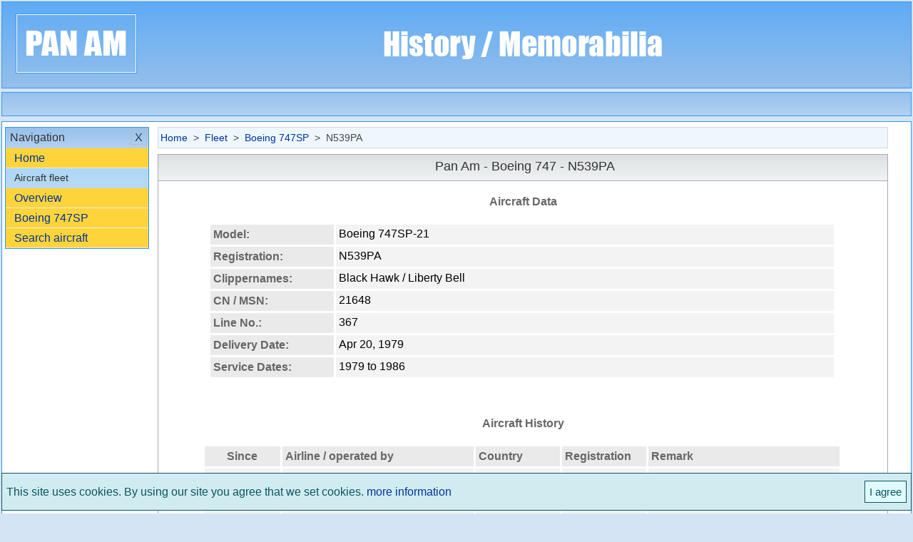

--- FILE ---
content_type: text/html; charset=UTF-8
request_url: https://www.hacoma.net/pan-am/clipper_liberty-bell/n539pa/?cid=EN331S11SCAT5ID88
body_size: 2439
content:

<!DOCTYPE html>
<html lang="en">
<head>
<meta charset="utf-8">
<title>Pan Am Clipper Black Hawk - N539PA - Boeing 747</title>
<meta name="viewport" content="width=device-width, initial-scale=1.0"/>
<meta name="description" content="N539PA - Pan Am Clipper Black Hawk / Liberty Bell | all data of the aircraft"/>
<base href="https://www.hacoma.net/pan-am/"/>
<link rel="alternate" hreflang="de" href="https://www.hacoma.net/pan-am/clipper_liberty-bell/n539pa/?cid=DE331S11SCAT5ID88" />
<link rel="canonical" href="https://www.hacoma.net/pan-am/clipper_liberty-bell/n539pa/?cid=EN331S11SCAT5ID88" />
<link rel="stylesheet" href="custom/css/pe-7s-font.css"/>
<link rel="stylesheet" href="custom/css/main.css"/>
<link rel="stylesheet" href="custom/css/main_add.css" id="css"/>
<meta name="format-detection" content="telephone=no,date=no,address=no,email=no,url=no"/>
<script async src="https://www.googletagmanager.com/gtag/js?id=G-VVW5RH53YR"></script>
<script>
  window.dataLayer = window.dataLayer || [];
  function gtag(){dataLayer.push(arguments);}
  gtag('js', new Date());

  gtag('config', 'G-VVW5RH53YR', {'anonymize_ip': true} );
</script>
<script data-ad-client="ca-pub-2912876685315785" async src="https://pagead2.googlesyndication.com/pagead/js/adsbygoogle.js"></script>
<script async src="https://pagead2.googlesyndication.com/pagead/js/adsbygoogle.js?client=ca-pub-2912876685315785"
     crossorigin="anonymous"></script>
	 
</head>

<body id="top">

<div id="site">

<header id="page-header">
<div><a href="https://www.hacoma.net/pan-am/en/"><img id="brand" src="custom/img/logo.png" /></a></div>
<div id="adv-1" class="center"><img src="custom/img/start_text.png" id="logo-text"/></div>
</header>

<nav id="nav-top">

<ul>
 <li id="nav-left-toggle"><div class="nav-top-wrapper"><div class="nav-top-icon" id="menu-icon"></div></div></li>
 <li></li> 
</ul>












</nav>

<div class="main-row-1" style="display:none;"></div>

<div id="main">

<div id="main-col-1">

<nav id="nav-left">

<div id="nav-aside-wrapper">

<div class="nav-aside-box" id="nav-left-close-border">

<h1>
<div id="nav-left-close" class="nav-aside-close">X</div><div>Menü</div>
</h1>

</div>
<div class="nav-aside-box">

<h2><div class="nav-aside-open first-menu-head" id="navigation">Navigation<i class="arrow-nav-aside pe-7s-angle-down first-menu"></i></div><div id="navigation-close" class="first-menu nav-aside-close">X</div></h2>
<ul id="navigation-ul" class="nav-aside-ul first-menu">
<li><a href="https://www.hacoma.net/pan-am/en/"> Home</a></li>
<h3>Aircraft fleet</h3><li><a href="fleet-overview/?cid=EN301S1S">Overview</a></li><li><a href="fleet/boeing_747sp/?cid=EN311S11SCAT5I">Boeing 747SP</a></li>
<li><a href="search-aircraft/?cid=EN302" rel="nofollow">Search aircraft</a></li></ul>
</div>


</div>

</nav>


</div>


<div id="main-col-2">

<nav id="page-nav"><div></div><a href="https://www.hacoma.net/pan-am/en/"> Home</a>&nbsp; > &nbsp;<a href="fleet-overview/?cid=EN301S1S">Fleet</a>&nbsp; > &nbsp<a href="fleet/boeing_747sp/?cid=EN311S11SCAT5I">Boeing 747SP</a>&nbsp; > &nbspN539PA</nav>

<article id="content" style="min-height:500px;">



<h1>Pan Am - Boeing 747 - N539PA</h1>


<div class="center hl-1">Aircraft Data</div>

<div class="table4"><div>Model:</div><div>Boeing 747SP-21</div></div>

<div class="table4"><div>Registration:</div><div>N539PA</div></div>

<div class="table4"><div>Clippernames:</div><div>Black Hawk / Liberty Bell</div></div>

<div class="table4"><div>CN / MSN:</div><div>21648</div></div>

<div class="table4"><div>Line No.:</div><div>367</div></div>
<div class="table4"><div>Delivery Date:</div><div>Apr 20, 1979</div></div>

<div class="table4"><div>Service Dates:</div><div>1979 to 1986</div></div>


<br /><br />

 

<div class="center hl-1">Aircraft History</div>

<div class="table3 " id="table-tr">
<div>Since</div><div>Airline / operated by</div><div>Country</div><div>Registration</div><div>Remark</div></div>

<div class="table3 hyph-auto"><div>Feb 12, 1986</div><div>United Airlines</div><div>USA</div><div>N148UA</div><div></div></div><div class="table3 hyph-auto"><div>Nov 16, 1995</div><div>Qatar Amiri Flight</div><div>Qatar</div><div>VR-BAT</div><div>leased</div></div><div class="table3 hyph-auto"><div>May 14, 1997</div><div>Qatar Amiri Flight</div><div>Qatar</div><div>VP-BAT</div><div></div></div>
<br /><br />

<div class="center hl-1">Photos</div>
	
<div id="pic-block1">



<div class="add-photo"><br /><a href="//www.hacoma.net/pan-am/clipper_liberty-bell/n539pa/?cid=EN331S11SCAT5ID88#photos-info" id="add-photos" rel="nofollow">add photos of this aircraft<span class="fz-75"><br /><br />>> more information</span></a></div>

</div>

<div id="photos-info"><div id="close-photos-info">X</div>

<div class="center"><b>Sending Photos</b></div>

<p>If you have photos of this or other Pan Am aircraft that you would like to publish on this website, you can send them to the following email address:</p>

</p><a href="mailto:&#112&#97&#110&#97&#109&#95&#112&#104&#111&#116&#111&#115&#64&#104&#97&#99&#111&#109&#97&#46&#110&#101&#116" title="&#112&#97&#110&#97&#109&#95&#112&#104&#111&#116&#111&#115&#64&#104&#97&#99&#111&#109&#97&#46&#110&#101&#116">&#112&#97&#110&#97&#109&#95&#112&#104&#111&#116&#111&#115&#64&#104&#97&#99&#111&#109&#97&#46&#110&#101&#116</a></p>

<p>Please add as much information as possible, such as Clipper names, registration, date, location.</p>

<p>Please only send photos for which you have the copyright rights (usually your own photos) or for which you have the express permission of the photographer for publication.</p>

</div>

<div class="center" id="last-update">Last update: Oct 28, 2007</div>


</article>

</div>


<div id="main-col-3"></div>
</div>




<div id="central-notes">


<noscript>
<div class="alert-box note" id="js-note"><div></div><span></span>
<div class="alert-small-text"><b>Note: </b>Your current browser settings have deactivated JavaScript support. To use the full functionality of the website, Javascript must be activated in your browser. The setting can be changed in the menu of the respective browser.</div></div>
</noscript>

 


</div>

<div id="go-top"><a href="#top" class="icon-hover" id="go-to-top"><img src="custom/img/up-arrow.svg"></a></div>

<div id="overlay"></div>

<footer>

<p id="app-version">HCMS Version: 2.0.2.4.2.7</p>

<p>
<ul id="footer-nav">
<li><a href="https://www.hacoma.net/pan-am/privacy-policy/?cid=EN021">Privacy Policy</a><img id="privacy-policy-settings" src="custom/img/settings.svg" style="height:16px;margin-left:3px;margin-right:-3px;margin-bottom:-4px;cursor:pointer;" onmouseover="src='custom/img/settings-hover.svg'" onmouseout="src='custom/img/settings.svg'"></li>
<li><a href="https://www.hacoma.net/pan-am/disclaimer/?cid=EN023">Disclaimer</a></li>
<li><a href="https://www.hacoma.net/pan-am/contact/?cid=EN03">Contact</a></li>
<li><a href="https://www.hacoma.net/pan-am/legal-notice/?cid=EN022">Legal Notice</a></li>
</ul>
</p>
<p>&#169; 2006 - 2026 Hacoma.net&nbsp; -&nbsp;All rights reserved</p>

</footer> 

<div id="loader-wrapper"><div id="loader"></div></div>

<div id="offline-note"></div>

<div id="main-col-4"></div>

<div id="cb"></div>

</div>
<script src="custom/js/main.js"></script>
<script src="custom/language/en/js/main.js"></script>
<script>var lang = 'en';</script>
<script src="custom/js/adv.js"></script>
<script src="custom/js/main_add_23.js"></script></body>
</html>

--- FILE ---
content_type: text/html; charset=utf-8
request_url: https://www.google.com/recaptcha/api2/aframe
body_size: 264
content:
<!DOCTYPE HTML><html><head><meta http-equiv="content-type" content="text/html; charset=UTF-8"></head><body><script nonce="8FxpwAWbfa_C3q2hT6nshA">/** Anti-fraud and anti-abuse applications only. See google.com/recaptcha */ try{var clients={'sodar':'https://pagead2.googlesyndication.com/pagead/sodar?'};window.addEventListener("message",function(a){try{if(a.source===window.parent){var b=JSON.parse(a.data);var c=clients[b['id']];if(c){var d=document.createElement('img');d.src=c+b['params']+'&rc='+(localStorage.getItem("rc::a")?sessionStorage.getItem("rc::b"):"");window.document.body.appendChild(d);sessionStorage.setItem("rc::e",parseInt(sessionStorage.getItem("rc::e")||0)+1);localStorage.setItem("rc::h",'1767990944799');}}}catch(b){}});window.parent.postMessage("_grecaptcha_ready", "*");}catch(b){}</script></body></html>

--- FILE ---
content_type: text/css
request_url: https://www.hacoma.net/pan-am/custom/css/main.css
body_size: 10167
content:
/* Copyright 2025 - Hacoma.de */

/* HCMS-Version: 2.0 | 2025-04-21 */

html {

 box-sizing: border-box;

}

#main-row-1 {

 height:90px; 
 margin-top:2px;
 margin-bottom:6px;
 display:none;

}

#main-row-2 {

 min-height:90px; 
 margin-top:2px;
 margin-bottom:6px;
 display:none;

}

#main-col-3 {

 min-width:202px;
 margin-left:12px;

}

#main-col-4 {

 position:absolute;
 top:174px;
 left:1323px;
 max-width:294px;
 width:100%;
 height:auto;
 display:none;

}

#change-lang {

 padding-top:0px;
 padding-bottom:0px;
 height:25px;	
	
}

.txt h3 {

 text-decoration:underline;
 padding: 8px 0px 0px 0px; 
 font-size:16px;
 font-weight:normal;
	 
}

#contact-introduction {

 margin:6px 0px 18px 2px;
 
}

#text-counter {

 display:inline-block;
 margin:12px 0px 0px -2px;
 padding:6px;color:#999;
 border:1px solid;
 border-color:#999;
 background:#fefefe;
 border-radius:3px;
 font-size:14px; 

}

#brand {

 border:1px solid white;
 outline: 1px solid #3997f5;
 padding:0px 4px;
 margin-left:20px;

}

#adv-1 {

 margin-left:100px;
 width:728px;
 height:90px;

}

.start {
	
 left:50px;
	
}

.lightblue-button {

 background-color:#E0E6F8;
 border: 1px solid #003399;
 margin-top:14px;
 padding:6px;
 color:#003399;
 font-size:15px;
 cursor:pointer;

}

.mt-20 {
	
 margin-top: 20px !important;
 
}

.pb-0 {
	
 padding-bottom: 0px !important;
 
}

#no-distance-calc-note, #info-street, #postal-code-note, #other-city-note {
	
 display:none;

}

.highlighted {
	
 background-color:#efefef;
 color:#424242;
 padding:5px;
 border:1px solid #ccc;
 display:inline-block;
}

.highlighted span {
	
 padding:0px 5px;
 
}

.restrictions-box select {

 width:100px;
 margin-bottom:-10px;

}

.mb-34 {

 margin-bottom:34px !important;
}



.mb-10 {

 margin-bottom:10px !important;

}

.changed {

 color:brown;

}


.deleted {

 text-decoration:line-through;
 color:red;


}


.mb-2 {

 margin-bottom: 2px;

}

.ac {

 width:100%;
 display:flex;

}


.ac-0 {

 flex:auto;

}

.ac-2 { 

 width:100px;
 flex-shrink:0;

}


.ac-3 { 

 width:150px;
 flex-shrink:0;
 margin-left:10px;

}

.pdv-10 {
	
 padding: 10px 0px;	
	
}

.pt-7 {

 padding-top:7px;

}


.fs-14 {

 font-size:14px;
	
}

.contact-person {
	
 margin-bottom: 14px;
 display:none;
 
}

.mg-0 {
	
 margin:0px !important;	
	
}

.pd-0 {
	
 padding:0px !important;	
	
}

.hyph-auto {

 -moz-hyphens: auto;
 -o-hyphens: auto;
 -webkit-hyphens: auto;
 -ms-hyphens: auto;
 hyphens: auto;

}

.justify {

 text-align:justify;

}

.faq i {

 color: #007700;
 font-style: normal; 


}



.faq li {

 line-height:130%;

}


.ul-dec {

 list-style:decimal;

}


.ul-dec li {

 margin-left:6px;

}


.li-none {

 list-style: none;

}


.disp-no {
	
display:none !important;	
	
}

.disp-bl {
	
display:block !important;	
	
}

.disp-in-bl {
	
display:inline-block !important;	
	
}

.disp-in {
	
display:inline !important;	
	
}

.disp-fl {
	
display:flex !important;	
	
}

.pos-rel {
	
 position:relative;	
	
}

#app-version {

 margin-top:6px;
 
} 

#central-notes .alert-box {

 max-width:1320px;
 margin:0px;
 margin-top:8px;

}

#central-notes > div {

min-height:40px;	
display:table;
height:auto;
max-width:800px;
width:100%;
	
}

#central-notes .alert-small-text {
 
 padding:4px;
 font-size:16px;
 display:table-cell;
 vertical-align:middle;
 min-height:30px;

}

#cookie-note {

 position:fixed;
 bottom:4px;
 max-width:1320px;
 width:100%;
 color:#0c5460;
 background-color:#d1ecf1;
 border:1px solid #0c5460;
 display:flex;
 justify-content:space-between;
 align-items:center;
 border:1px solid;

}


#cookie-note  > div {

 text-align:justify;
 padding:6px;

}

#cookie-note-close {

 padding:2px 4px 2px 10px;

}

#cookie-note button {

 text-decoration:none;
 border:1px solid #ccaadd;
 padding:6px;
 color:#0c5460;
 background-color:#e1fcff;
 border:1px solid #0c5460;
 font-size:15px;
 margin:4px 0px 4px 10px;

}

#cookie-note button:hover, .alert-box-close:hover {

color:#ff0000;
border-color:#ff0000;
cursor:pointer;

}

#postal_code {

 margin-left:8px;

}

#fulltext-search {

 position:relative;

}



#fulltext-search input::-ms-clear {

 display:none;

}


#fulltext-search div {


 border:1px solid #66afe9;
 width:26px;
 height:26px;
 position:absolute;
 top:2px;
 right:2px;
 padding:0px;

}


#fulltext-search button {

 position:absolute;
 transform: rotate(180deg);
 cursor:pointer;
 text-decoration:none;
 background-color:#fff;
 margin-top:2px;
 margin-left:8px;

}


.star-note {

 font-size:12px;
 color:#999;
 margin-top:10px;

}

.required-field:after {

content: "*";
float:right;
padding-right:16px;
padding-top:5px;
color:#999;

}

#agb-wrapper {
	
 display:flex;
 align-items:center;
 margin:24px 0px 8px 0px;	
	
}

#ds-wrapper {
	
 display:flex;
 align-items:center;
 margin-bottom:10px;	
	
}

#request-userdata p {

 line-height:24px;

}

#fieldset-contact, #fieldset-register-org {

 margin:20px 4px;
 border:1px solid #999;
 max-width:960px;
 padding:16px 24px;
 background-color:#efefef;
 margin:0px auto;
 

}

#fieldset-register-org {

 max-width:600px;	
	
}	

#fieldset-register-org label {

 width:270px;
 padding-top:7px;
 color:#444;

}

#plz {

 max-width:125px;
 width:auto;
 margin-left:4px;

}

.plz-alert {

 margin-left:180px;

}



.link-list p {

 margin:4px 0px;

}


.link-list-row {

 display:flex;
 padding: 4px 0px;

}


.link-list-row  > div {

 border:1px solid;
 width:20px;
 height:20px;
 flex-shrink:0;
 margin-right:6px;
 margin-top:-2px;

}

.link-list-row i {

 font-size:30px;
 line-height:19px;
 margin-left:-5px;

}


.faq p {

 font-weight:bold;

}

.faq span {

  color:#778899;

}





#fieldset-login {

 max-width:460px;
 width:auto;
 margin:0px auto;
 border:1px solid #aaa;
 padding:16px 16px 0px 16px;
 margin-bottom:30px;
 margin-top:30px;
 border-radius:12px;
 background-color: #efefde;

}

#fieldset-login label {

 width:200px;
 padding-top:8px;

}


#fieldset-login .form {

 padding-top:8px;
 padding-right:16px;

}


#fieldset-login .form-field > div:nth-child(2) {

 font-size:14px;
 padding:6px 0px 0px 2px;

}


.fc-000 {

 color:#000 !important;

}


.fc-666 {

 color:#666 !important;

}

.fc-999 {

 color:#999 !important;

}

.bg-666 {

 background-color:#666;

}


.ext-search-left {

 max-width:504px;
 width:100%;
 margin-bottom:35px;



}

.ext-search-left label {

 color:#666;

}

.ext-search-right {

 max-width:170px;
 width:100%;
 margin-left:63px;
 display:block;

}

.ext-search-right > div:nth-child(1) {

 margin-bottom:-12px;
 color:#666;

}

.ext-search-right .input-alert {

 margin-top:-4px;

}

.lh-140 {

 line-height:140%;

}

.center {

 margin:0px auto;
 text-align:center;
 width:100%;

}

.submit { 

 background-color: #ffdf89;
 border: 1px solid #985545;
 margin:10px 4px 16px 4px;
 color: #3B3D8E;
 cursor:pointer;
 height:35px;
 padding:5px 8px 5px 8px;
 -webkit-appearance: none;

}


.submit:hover { 

 background-color: #FDEBBC;
 color:#ff0000; 

}
 
input[type="submit"]:disabled, .submit-disabled, .submit-disabled:hover {
	
  border-color:#666;
  background: #eee;
  cursor:not-allowed;
  color:#666;
  
}

.fieldset {

 margin:0px auto;
 max-width:100%;
 width:auto;
 padding:40px 0px 8px 0px;

}

#fieldset-contact div:nth-child(1), #fieldset-contact div:nth-child(5), .pd {

 padding-bottom:18px !important;

}


#fieldset-ext-search, #fieldset-starting-point {

 background-color:#efefef;
 border:1px solid #999;
 padding:10px;
 margin-top:25px;
 margin-bottom:25px;

}


#fieldset-ext-search {

 display:flex;
 flex-wrap:wrap;
 justify-content:center;

}

.form {

 padding-bottom:8px;
 display:flex;
 justify-content:flex-start;
 align-items:flex-start;

}


#fieldset-contact label {

 width: 200px;
 padding-top:5px;

}


#fieldset-ext-search label, #fieldset-starting-point label {

 width: 340px;
 padding-top:5px;

}

#fieldset-ext-search input[type="checkbox"] + label {

 padding-top:0px;	
	 
}


.form-field {

 width:100%;
 display:block;
 
}

.alert-arrow-box {

 position: relative;
 padding: 10px 6px !important;
 text-decoration: none;
 border-radius: 2px;
 font-size:90%;
 text-align:justify;
 display:inline-block;
 margin-top:15px;
 border:1px solid;

}

.alert-arrow-box:after, .alert-arrow-box:before {

 bottom: 100%;
 left: 12px;
 border: solid transparent;
 content: " ";
 height: 0;
 width: 0;
 position: absolute;
 pointer-events: none;

}

.alert-arrow-box:after  {

 border-width: 9px;
 margin-left: -9px;

}

.alert-arrow-box:before  {

 border-width: 10px;
 margin-left: -10px;

}


.arrow-center:after, .arrow-center:before {

 left:50%;

}

.alert-arrow-box.error {

 background-color: #f9e7ea;
 border-color:#ff0000;
 color:#ff0000;

}

.alert-arrow-box.error:before {

 border-bottom-color: #ff0000;

}


.alert-arrow-box.error:after {

 border-bottom-color: #f9e7ea;

}



input, select, textarea {

 box-sizing:border-box;
 padding: 3px 6px;
 font-size: 16px;
 line-height: 1.428571429;
 color: #000;
 vertical-align: middle;
 background-color: #ffffff;
 background-image: none;
 border: 1px solid #bbbbbb;
 font-family: Arial, Helvetica, sans-serif;
 -webkit-box-shadow: inset 0 1px 1px rgba(0, 0, 0, 0.075);
         box-shadow: inset 0 1px 1px rgba(0, 0, 0, 0.075);
 -webkit-transition: border-color ease-in-out 0.15s, box-shadow ease-in-out 0.15s;
         transition: border-color ease-in-out 0.15s, box-shadow ease-in-out 0.15s;


}


input, select {

height:32px;

}

.input-disabled {

 border:1px solid #bbb;
 background: #fefefe;
 color:#666;

}

#email-logged > div {

 margin-top:16px;
 color:#666;

}

.input-alert {
	
 display:none;
	
}

.input-alert.agb-ds-org {

 margin-top:-10px;
 margin-bottom:10px;

}

#agb-error {

 margin:-8px 0px 14px 0px;	
	
}

textarea {

 width:100%;
 overflow: hidden;
 padding-right:-22px;

}


input:focus, textarea:focus, select:focus {

 border-color: #66afe9;
 outline: 0;
 -webkit-box-shadow: inset 0 1px 1px rgba(0, 0, 0, 0.075), 0 0 8px rgba(102, 175, 233, 0.6);
         box-shadow: inset 0 1px 1px rgba(0, 0, 0, 0.075), 0 0 8px rgba(102, 175, 233, 0.6);

}

input.error:focus, textarea.error:focus, select.error:focus {

 border-color: #ff0000;
 -webkit-box-shadow: inset 0 1px 1px rgba(0, 0, 0, 0.075), 0 0 8px rgba(255, 000, 000, 0.6);
         box-shadow: inset 0 1px 1px rgba(0, 0, 0, 0.075), 0 0 8px rgba(255, 000, 000, 0.6);

}

input.error + div, textarea.error + div, select.error + div, .checkbox.error + div {
	
 display:block;
	
}

#fieldset-login input.error + div + div, #salutation select.error + div + div, input.error.pw-level-check + div + div, #event_venue.error + p + div, .custom-styled-form.error + div {
	
 display:block;
	
}


input.success {

 border-color: #00cd00;
 color:#00cd00;
 -webkit-box-shadow: inset 0 1px 1px rgba(0, 0, 0, 0.075);
         box-shadow: inset 0 1px 1px rgba(0, 0, 0, 0.075);
}

input.success:focus {

 border-color: #00cd00;
 -webkit-box-shadow: inset 0 1px 1px rgba(0, 0, 0, 0.075), 0 0 8px rgba(000, 238, 000, 0.6);
         box-shadow: inset 0 1px 1px rgba(0, 0, 0, 0.075), 0 0 8px rgba(000, 238, 000, 0.6);

}

input.note {

 border-color: #eec900;
 color:#cdad00;
 -webkit-box-shadow: inset 0 1px 1px rgba(0, 0, 0, 0.075);
         box-shadow: inset 0 1px 1px rgba(0, 0, 0, 0.075);

}

input.note:focus {

 border-color: #eec900;
 -webkit-box-shadow: inset 0 1px 1px rgba(0, 0, 0, 0.075), 0 0 8px rgba(255, 215, 000, 0.6);
         box-shadow: inset 0 1px 1px rgba(0, 0, 0, 0.075), 0 0 8px rgba(255, 215, 000, 0.6);

}


[type="radio"]:checked,
[type="radio"]:not(:checked),
[type="checkbox"]:checked,
[type="checkbox"]:not(:checked) {
	
 position: absolute;
 left: -9999px;
	
}

[type="radio"]:checked + label,
[type="radio"]:not(:checked) + label,
[type="checkbox"]:checked + label,
[type="checkbox"]:not(:checked) + label {
	
 position: relative;
 padding-left: 28px;
 cursor: pointer;
 line-height: 28px;
 min-height:24px;
 display: inline-block;
 color: #666;
	
}

[type="radio"]:checked + label:before,
[type="radio"]:not(:checked) + label:before,
[type="radio"]:checked + label:after,
[type="radio"]:not(:checked) + label:after  {

 border-radius: 100%;
 
}

[type="checkbox"]:checked + label:before,
[type="checkbox"]:not(:checked) + label:before,
[type="radio"]:checked + label:before,
[type="radio"]:not(:checked) + label:before {
	
 content: '';
 position: absolute;
 left: 0;
 top: 0;
 width: 17px;
 height: 17px;
 border: 1px solid #bbb;
 background: #fff;
 margin-top:4px;
 
}

[type="checkbox"]:checked + label:after,
[type="checkbox"]:not(:checked) + label:after,
[type="radio"]:checked + label:after,
[type="radio"]:not(:checked) + label:after {
	
 content: '';
 width: 11px;
 height: 11px;
 background: #666;
 position: absolute;
 top: 8px;
 left: 4px;
 -webkit-transition: all 0.2s ease;
 transition: all 0.2s ease;
 
}

[type="radio"]:not(:checked) + label:after,
[type="checkbox"]:not(:checked) + label:after{
	
 opacity: 0;
 -webkit-transform: scale(0);
 transform: scale(0);
 
}

[type="radio"]:checked + label:after,
[type="checkbox"]:checked + label:after {
	
 opacity: 1;
 -webkit-transform: scale(1);
 transform: scale(1);
 
}

/* IE 11 */

select[disabled]::-ms-value {

    color: #000;           
}


.checkbox > div {

 margin-bottom:-2px;

}

.checkbox > div:first-child {

 margin-top:24px;

}

.alert-box {

 margin:0px auto;
 max-width:870px;
 width:auto;
 text-align:center;
 color:#ff0000;
 background:#fff2f2;
 margin-bottom:5%;
 margin-top:5%;
 margin-left:5%;
 margin-right:5%;
 border-radius:4px;
 position:relative;
 
}

.alert-box.no-header {

 margin:10px 0px;
 padding:6px;
 max-width:100% !important;

}

.alert-box > div:first-child {

 margin:0px auto;
 display:block;

}


.alert-box span:first-of-type {

 
 font-size:18px;
 vertical-align:middle;
 line-height:18px;

}

.alert-box > div > div:first-child {

 margin-right:8px;
 background-size: cover;
 height: 24px;
 width:24px;
 background-repeat:no-repeat;
 display:inline-block;
 vertical-align:middle;
 background-image: url("../img/alert-sprite.svg");
 
 
 
}

.alert-login {
	
max-width:492px;
margin:0px auto;
margin-bottom:-3px;
margin-top:25px;
	
}

.alert-head {

 border-bottom: 1px solid;
 margin: 0px 4px !important;
 padding:5px;

}

.alert-box div:nth-child(2) {

 padding:30px 6px;
 margin:0px 4px;

}


.alert-box-close {

 position:absolute;
 border:1px solid;
 padding:3px 7px;
 text-decoration:none;
 margin:6px 4px 4px 6px;

}


.alert-box-close.x {

 top:4px;
 right:4px;
 margin:auto;

}

.alert-small-text {

 font-size:15px;
 text-align:justify !important;
 -ms-hyphens:auto;
 padding:4px;

}

.alert-box-close.no-header {

 float:right;
 position:relative;
 top:auto;
 right:auto; 
 

}


.alert-box.success {

 border:1px solid #155724;


 color: #155724;
  

 background-color: #d4edda;
 

}


.alert-box.success > div > div:first-child {

background-position:0 -72px;
 
}


.alert-box.error {

 border:1px solid #721c24;
 color: #721c24;
 
background-color:#f8d7da; 

}


.alert-box.error > div > div:first-child {

background-position:0 0px;

}

.alert-box.note {

 color: #856404;

 background-color: #fff3cd;

 border:1px solid #856404;
  
}

.alert-box.note > div > div:first-child {

background-position:0 -48px;

}


.alert-box.info {

 color: #0c5460;

 background-color: #d1ecf1;
 
 border:1px solid #0c5460;
  
}

.alert-box.info > div > div:first-child {

background-position:0 -24px;

}

.alert-box.info-ds {

 background-color:#fdfdfd;
 color:#666;
 border:1px solid #666;
 font-size:14px;
 text-align:justify;
 line-height:20px;

}

.date-view {

 margin:0px;
 padding:0px;

}

.date-view-row {

 display:flex;
 padding-bottom:15px;
 align-items:flex-start;
 position:relative;

}

.date-view hr {

 margin-bottom:15px;
 background-color:#666;

}

.date-view-col1 {

 width:150px;
 color: #666;
 flex-shrink:0;
 display:inline-block;

}

.date-view-col2 {

 display:inline-block;

}

.date-view-col2a {

 width:80px;
 padding-right:10px;
 color: #666;
 flex-shrink:0;

}

.date-view-col2b {

 font-size:14px;
 padding-right:10px;
 margin-top:1px;
 flex-shrink:0;

}

#contact-option > div {

 display:flex;
 padding-bottom:10px;

}

#date-view-contact {
 
 margin-bottom:-10px;
 
}

#data-entry {

 text-align:center;
 font-size:14px;
 padding-bottom:15px;

}

.date-view-desc-hr, .date-view-icon {

 display:none;

}


.news-info {

 display:none;

}

.info-box {
	
 background: #fffacd;
 border: 1px solid #cdad00;
 color:#cdad00;
 text-align:center;
 position:absolute;
 left:38px;top:-53px;
 border-radius:4px;
 padding:12px;
 display:none;
      
}

.info-box:after, .info-box:before {

 top: 100%;
 left: 15px;
 border: solid transparent;
 content: " ";
 height: 0;
 width: 0;
 position: absolute;
 pointer-events: none;

}

.info-box:after {

 border-color: rgba(255, 250, 205, 0);
 border-top-color: #fffacd;
 border-width: 8px;
 margin-left: -8px;

}

.info-box:before {

 border-color: rgba(205, 173, 0, 0);
 border-top-color: #cdad00;
 border-width: 9px;
 margin-left: -9px;

}

.rc {

 -webkit-border-radius: 4px; 
 -moz-border-radius: 4px; 
 border-radius: 4px;

}

.w-90 {

 width:90px;

}

.w-120 {

 width:120px;

}



.w-170 {

 width:170px;

}

.w-110 {

 width:110px;

}


.mw-100 {

 max-width: 100px;
 width: 100%;

}

.mw-300 {

 max-width: 300px;
 width: 100%;

}

.mw-400 {

 max-width: 400px;
 width: 100%;

}


.mw-420 {

 max-width: 420px;
 width: 100%;

}


.mw-500 {

 max-width: 500px;
 width: 100%;

}

.miw-170 {
	
 min-width:170px;
	
}

.fz-90 {

 font-size:90%;

}

.index {

 min-height:400px;
 padding:12px 6px !important;
 text-align:justify;

}

.text-list {

 display:flex;
 padding:10px;

}

.text-list:first-child {

 padding-top:25px;

}

[class~='text-list']:last-of-type  {

 padding-bottom:25px;

}


.text-list img {

 width:18px;
 margin-right:10px;
 margin-top:0px;

}

.nav-top-sub-wrapper {

 width:24px;
 display:inline-block;
 vertical-align:middle;

}

.nav-top-sub-text {


 height:24px;
 padding-left:10px;
 display:inline-block;
 max-width:500px;
 width:75%;
 margin-top:4px;

}

.nav-top-sub-icon {

 background-position:0 -24px !important;
 background-image: url('../img/search-sprite.svg');
 background-size: cover;
 height: 0;
 padding: 0;
 padding-bottom: 100%;
 background-repeat:no-repeat;
 
}

.search a:hover > div:nth-child(1) > div {

 background-position:0 0px !important;

}

body {

 padding:2px;
 background:#d4e4f4;
 font-family:Arial,Georgia,Serif; 
 background-size: cover;
 transition: height 1000000s ease;
 -webkit-transition: height 1000000s ease;
 -moz-transition: height 1000000s ease;
 -o-transition: height 1000000s ease;
 overflow-x:hidden;
 overflow-y: scroll;
 max-width:1322px;
 margin: 0px auto;

}

a {

 text-decoration:none;
 outline:none;

}

a:link, a:visited, a:focus {

 color:#003399;

}

a:hover, a:active  {

 color:#ff0000;

}

#go-top, #go-top a {

 position: fixed;
 right:25px;
}

#go-top a {

 text-align: center;
 background: #ccc;
 color: #fff;
 border-radius: 8px;
 border:2px solid #666;
 width: 40px;
 height: 40px;
 bottom: 25px;
 transition: .8s;
 z-index: 10;
 
}

#go-top {

 opacity: 0;
 transition: 1s;

}

#go-top img {

 vertical-align:middle;
 width:20px;
 height:20px;
 margin-top:9px;

}

#footer-nav {

 list-style:none;
 display: flex;
 justify-content: center;
 padding:0px;
 margin:0px;

}

#footer-nav > li:after { 

 content: " | ";
 white-space: pre;

} 

#footer-nav > li:last-child:after { 

 content: "";

} 

.arrow-nav-top {

 vertical-align:middle;
 font-size: 2.2em;
 line-height:30px;
 letter-spacing:-16px;
 margin-left:-4px;
 
}

.nav-top-text {

 vertical-align:middle;
 line-height:30px;
 
}

.arrow-sort {

 vertical-align:middle;
 margin-left:6px;
 margin-bottom:2px;
 height:14px;
 width:14px;

}

.button-icon {

 vertical-align:middle;
 margin-top:-4px;
 padding-right:8px;
 height:20px;
 width:20px;

}

#login, #register {

 margin:0px auto;
 padding: 5px;
 border:1px solid;
 border-radius:4px;
 color:#fff;
 width:120px;
 text-align:center;
 display:block;
 margin-top:14px;
 opacity:0.8;

}

.search {

 margin-left:14px;
 padding: 10px 0 0 0;
 text-align:left;
 display:block;

}

.search:last-child {

 padding:19px 0 16px 0;

}

#login {

 background: #e96500;
 background: linear-gradient(to bottom,#eda55e 1%,#e96500 100%); 
 background: -moz-linear-gradient(top,#eda55e 1%,#e96500 100%); 
 background: -webkit-linear-gradient(top,#eda55e 1%,#e96500 100%);  
 border-color:#ac6500;

}

#register {

 background: #0879EB;
 background: linear-gradient(to bottom,#87adf7 1%,#0879EB 100%); 
 background: -moz-linear-gradient(top,#87adf7 1%,#0879EB 100%); 
 background: -webkit-linear-gradient(top,#87adf7 1%,#0879EB 100%);  
 border-color:#002d92;
 
}

#login:hover, #register:hover {

 opacity:1;

}


hr {

 width:100%;
 height:1px;
 border:none;
 padding:0px;
 margin:4px 0 4px 0;
 background-color:#000;

}

#site {

 display:flex;
 justify-content:center;
 margin-bottom:16px !important;
 margin-left:0px !important;
 margin-right: 0px !important;

}

#main {

 align-content:flex-start;
 /* justify-content:space-between; auskommentiert am 06.01.23*/
 max-width:1312px;
 padding:7px 4px;
 background-color:#fff;
 position:relative;

}

#main-col-1 {

 margin:0px;
 margin-bottom:-12px;

}

#nav-left {

 padding:0px;
 width:202px;
 overflow:hidden;
  
}

#nav-right {

 position:absolute;
 right:5px;
 top:9px;
 width:202px;

}

#main-col-2 {

 width:100%;
 max-width:882px;
 margin-left:12px;

}

#site, #main, #nav-top ul  {

  display:flex;
 -webkit-flex:flex;
 -ms-flexbox:flex;
 -moz-box:flex;

}


#page-header, #nav-top li { 

 border:1px solid;
 border-color:#3997f5;

}


#main, #content, .nav-aside-box {

 border:1px solid;
 border-color: #3997f5;

}

#content {

 border:1px solid;
 border-color: #a5abb9;

}

#nav-top li, .nav-aside-box li {

 list-style:none;

}

#overlay {

 position: fixed;
 -webkit-position: fixed;
 left: 0px;
 top: 0px;
 height: 100%;
 width: 100%;
 background-color: black;   
 z-index: 199;
 opacity: 0;
 visibility: hidden;

}

#site {

 margin:0px auto;
 flex-direction: column;

}

#page-header {

 height:120px;
 background: #60abf5;
 background: linear-gradient(to bottom,#60abf5 1%,#95c0eb 100%); 
 background: -moz-linear-gradient(top,#60abf5 1%, #95c0eb 100%); 
 background: -webkit-linear-gradient(top,#60abf5 1%,#95c0eb 100%);  
 background-repeat:repeat-x;float:left;
 max-width:1320px;
 position:relative;
 display:flex;
 align-items:center;
 
}

#nav-top {

 margin-top: 5px;
 display:block;

}

#nav-top ul {

 flex-wrap:nowrap;
 margin:0px;
 padding:0px;
 margin-bottom:7px;
}

#organizer-menu, #search-menu {

 position:absolute;
 margin-top:-31px;
 width:242px;
 background: #f6f9fc;
 background-repeat:repeat-x;float:left;
 z-index: 201;
 height:0px;
 overflow:hidden;

}

#search-menu {

 left:0px;
 
}

#organizer-menu {

 right:-2px;

}

#organizer-menu-border, #search-menu-border {

 border:3px double #000;
 padding:3px;
 max-height: 128px;
 height:100%;


}

#organizer-menu-head, #search-menu-head {

 margin-top:-1px;
 line-height: 28px;
 width:100%;
 color: #333;
 border-bottom:1px solid;
 background: #dddfe1;
 background: linear-gradient(to bottom,#dddfe1 0%,#f0f3f3 100%);
 background: -webkit-linear-gradient(top,#dddfe1 0%,#f0f3f3 100%);
 background: -moz-linear-gradient(top,#dddfe1 0%,#f0f3f3 100%);
 text-align:center;
 
}

#nav-left-toggle, #organizer-menu-li a, #organizer-menu-toggle, #search-menu-toggle {

 cursor:pointer;
 color:#003399;

}

#organizer-menu-close, #search-menu-close {

 position:absolute;
 left:6px;
 top:6px;
 border:1px solid;
 border-color:#003399;
 padding:0 9px 0 9px;
 line-height:24px;
 color:#003399;
 cursor:pointer;
 display:none;

}

#nav-top li {

 height:32px;
 list-style:none;
 margin-right:3px;
 text-align:center;
 background: #96c1ec;
 background: linear-gradient(to bottom,#96c1ec 0%,#b2d1f2 100%);
 background: -webkit-linear-gradient(top,#96c1ec 0%,#b2d1f2 100%);
 background: -moz-linear-gradient(top,#96c1ec 0%,#b2d1f2 100%);

}

#nav-top li:last-child {

 width: 100%;

}


#nav-top li:last-child {

 margin-right:0px;

}

#nav-aside-wrapper {

 overflow:hidden;
 overflow-y:auto;
 height:auto;
 box-sizing:content-box;

}

.nav-aside-box {

 margin-bottom:14px;
 background: #ffd43b;

}

.nav-aside-box h1, #content h1, .nav-aside-box h2, .nav-aside-box h3 {

 color: #333;
 font-size:16px;
 font-weight:normal;
 border-bottom:1px solid;
 border-color: #3997f5;
 background: #96c1ec;
 background: linear-gradient(to bottom,#96c1ec 0%,#b2d1f2 100%);  
 background: -webkit-linear-gradient(top,#96c1ec 0%,#b2d1f2 100%);
 background: -moz-linear-gradient(top,#96c1ec 0%,#b2d1f2 100%);
 padding: 5px 0 7px 6px;
 margin: 0px;
 height:16px;
 white-space: nowrap;
}

#content h1 {

 border-color: #a5abb9;
 background: #dddfe1;
 background: linear-gradient(to bottom,#dddfe1 0%,#f0f3f3 100%);
 background: -webkit-linear-gradient(top,#dddfe1 0%,#f0f3f3 100%);
 background: -moz-linear-gradient(top,#dddfe1 0%,#f0f3f3 100%);
 
}


.nav-aside-box h3 {

 font-size:14px;
 background: #add8f7;
 background: linear-gradient(to bottom,#add8f7 0%,#b8daf2 100%);
 background: -webkit-linear-gradient(top,#add8f7 0%,#b8daf2 100%);
 background: -moz-linear-gradient(top,#add8f7 0%,#b8daf2 100%);
 padding-left: 12px;
 border-bottom:none;
 
}

#content h1 {

 margin:-2px -6px 17px -6px;
 text-align:center;
 font-size:18px;
 padding: 6px 0 9px 6px;
 white-space:pre-wrap;
 height:auto;

}



#content h2 {

  border: 1px solid #C9C9C9;
  background-color:#FAFAFA;
  padding:4px;
  font-size:16px;
  color: #666;
  font-weight:normal;
  text-align:center;

}

.nav-aside-box ul {

 margin:0px;
 padding:0px;

}

.nav-aside-box li {

 border-bottom:1px solid;
 border-color:#e8eaed;
 padding:5px 0px 4px 12px;
 white-space: nowrap;

}

#nav-left-toggle {

 font-size:30px;

}

#number-of-pages {

 text-align:center;
 color: #555;
 padding: 3px 0px;

}

#number-of-pages hr {

 margin:10px 0px 10px 0px;

}

#number-of-pages hr:last-child {

 margin-bottom:13px;

}

#number-of-pages-start, #number-of-pages-end {

 display:inline;

}

#page-nav {

 background-color: #eeF7FE;
 border: 1px solid;
 border-color: #cfd7e7;
 padding:6px 3px 6px 3px;
 margin-bottom: 8px;
 color:#444;
 font-size:14px;

}

#page-nav div {

 display:inline;

}

#content {

 padding: 2px 6px 12px 6px;
 background: #fff;

}

.date { 

 display: flex; 
 flex-wrap:wrap;
 padding:0px;

}

.sort {

 font-weight:bold;
 font-size:14px;
 color:#666;
 background-color:#F3F3F3;
 margin-bottom:-4px;

}

.date hr {

 background-color:#ccc;

}


.date-col, .sort-col {

 margin:0px 0px 2px 2px;
 padding:2px;

}

.dc-1, .ac-1 { 

 width:90px;

}

.ac-1-desc {

 display: none;
 font-size:90%;
 color:#666;

}

.dc-2 { 

 width:50.7%;
 flex-grow:1; 

}

.dc-2-small {

 color: #999;
 font-size: 12px;
 padding:3px 0 3px 0;

}


.dc-3 {

 display: none;
 margin-top:-18px;

}


.dc-4 { 

 width:26px;
 flex-shrink:0;
 
}

.dc-4 img { 

 margin:-3px 0px 0px -1px;

}

.dc-4.sort-arrow a:after {
	
 left:71px;
	
}

.dc-5 { 

 width:59px;

}

.dc-6 { 

 width:204px;
 -moz-hyphens: auto;
 -o-hyphens: auto;
 -webkit-hyphens: auto;
 -ms-hyphens: auto;
 hyphens: auto;

}

#nav-left-toggle, #nav-left-close, #nav-left-close-border {

 display:none;

}

#nav-left-close {

 margin-right:10px;

}

footer {

 font-size:13px;
 text-align:center;
 padding-top:3px;
 display:block;

}

footer p {

 margin:2px;

}

#date-sort-toggle {

 border: 1px solid;
 padding:7px;
 margin:-10px 0 8px 0px;
 background:#dfdfff;
 text-align:center;
 display:none;
 height:20px;

}


#date-sort-toggle i {

 vertical-align:-100%;
 font-size: 2.2em;
 line-height:10px;
 letter-spacing:-16px;

}


#sort-toggle {

 margin: 0px auto;
 width: 120px;
 color:#003399;
 cursor:pointer;

}

#sort-toggle:hover {

 color:#ff0000;

}

.date-sort-close {

 border: 1px solid grey;
 width: 20px !important;
 margin: 0px auto;
 line-height:23px;
 padding:0px 4px;
 margin-top:-3px !important;

}


#date-sort-border {

 padding:2px 0px;

}


.nav-aside-close, .arrow-nav-aside {

 display:none;

}

.nav-aside-ul {

 display:block;

}


.pagination-wrapper {

 display:flex;
 justify-content:center;

}


.pagination {

 list-style:none;
 display:flex;
 align-items:center;
 justify-content:center;
 width:auto;
 padding:8px 0px;

}


.pagination li {

 display:block;
 border:1px solid;
 margin-right:4px;
 font-size:16px;
 border-color: #c9c9c9;
 color:#003399;
 padding: 4px 10px;
}

.pagination li:not(.pagination-current):hover { 

 background-color:#F9E1E1;
 border-color:#f08080;
 color:#ff0000;

}


.filled-arrow {

 width: 0px;
 height: 0px;
 border-top: 11px solid transparent;
 border-bottom: 11px solid transparent;
 border-right: 15px solid #003399;
 opacity:0.6;
 padding:0px 0px;
 position:relative;
 margin:6px;

}

.filled-arrow:hover {

 border-right-color: #ff0000;

}


.filled-arrow a {
  
 padding: 10px 10px 0px 14px;
 line-height:10px;

}


.pagination-back {

 margin-right: 9px;

}

.pagination-start, .pagination-end {

 border-top: 9px solid transparent;
 border-bottom: 9px solid transparent;
 border-right: 13px solid #003399;
 opacity:0.6;

}

.pagination-start a:before, .pagination-end a:after {

 content:"";
 width:0px;
 height:0px;
 position:absolute;
 padding:10px 2px;
 background:#003399;
 top:-10px;
 right:1px;

}

.pagination-start a:hover:before, .pagination-end a:hover:after {

 background:#ff0000;

}

.pagination-end, .pagination-forward {

 transform: rotate(180deg);
 CSS-moz-transform: rotate(180deg);
 -ms-transform: rotate(180deg);
 -o-transform: rotate(180deg);
 -webkit-transform: rotate(180deg);
 margin-left:5px;

}

.pagination-spacer {

 background:#fff !important;
 padding:4px 5px !important;
 color:#aaa !important;
 border-color:#ccc !important;

}

.pagination-current {

 font-weight:bold;
 padding: 4px 10px;
 color:#444 !important;
 background: #ddd !important;
 border-color:#aaa !important;

}


.sort-arrow {

 line-height:16px;
 position:relative;
 
}


.sort-arrow a:after {

 content: "";
 width:0px;
 height:0px;
 border-left: 7px solid transparent;
 border-right: 7px solid transparent;
 border-top: 8px solid #003399;
 position:absolute;
 top:7px;
 margin-left:4px;
 
}


.up a:after {

transform:rotateX(180deg);

}

.sort-arrow a:hover:after {

 border-top-color:red;
 
}

.nav-aside-box h2 {

 border-bottom:none;

}


.news {

 padding:6px 0px;

}

.news span {

 color:#666;

}


.news + div hr {

 background-color:#999;
 margin-top:8px;

}


.faq ul {

 padding-left:16px;
 margin:6px 3px 14px 0px;

}

.faq li {

 padding-bottom:2px;

}


.faq-headline {

 color:#666;
 font-weight:bold;
 
}

.faq-headline:first-child {

 padding-top:14px;

}


.restrictions-box {

 background-color:#ffffef;

}

#restrictions-ul, #restriction-ul {

 margin:6px;
 margin-top:12px;
 font-size:15px;

}


#restrictions-ul div, #restriction-ul div  {

 padding:0px;
 margin-bottom:6px;
 height:25px !important;

}

#restriction-ul div:nth-child(1) {

 margin-bottom:-3px;

}

#restriction-ul div:nth-child(5) {

 margin:12px 0 -2px 0;

}

#restrictions-ul div:nth-child(1) {

 margin-bottom:-5px;

}

#restrictions-ul div:nth-child(2) {

 margin-bottom:14px;

}

#restrictions-ul div:nth-child(3) {

 margin-bottom:-4px;

}

#restrictions-ul div:nth-child(5) {

 margin-top:12px;

}


#restrictions-ul div:nth-child(7) {

 margin-bottom:-4px;

}

#restrictions-ul select {

 margin-top:-6px;
 margin-bottom:18px;

}

.restrictions.submit {

 margin: 2px 0px 0px -1px;
 font-size:15px;
 padding:2px 6px;
 background-color:#FFECCE;
 border: 1px solid #A5ABB9;
 border-radius:0px;

}

#restrictions-ul input[type="checkbox"] + label {

 margin-top: -2px;

}

#restrictions-ul label {

 white-space: nowrap;

}

#loader-wrapper {

 position:fixed;
 top: 35%;
 width:100%;
 left:0px;

}


.show-dates {

 flex-wrap:nowrap;

}


.show-dates .date-col {

 margin-bottom:-2px;

}

.ds-1 {

 width:100px;
 flex-shrink:0;

}


.ds-2 {

 width:134px;
 flex-shrink:0;

}

.ds-3 { 

 width:100%;
 max-width:400px;
 
}

.ds-4 { 

 width:26px;
 flex-shrink:0;
 
}

.ds-4 img { 

 margin:-4px 0px -4px -1px;

}

.ds-4.sort-arrow a:after {
	
 left:71px;
	
}

.ds-5 { 

 width:59px;
 flex-shrink:0;

}


.ds-6 { 

 width:100%;
 max-width:230px;
 
}

.mt--20 {

 margin-top:-20px !important;

}

.ease-out-action {

 transition: height 2s, opacity 2s, margin-top 2s, margin-bottom 2s, border-width 2s;

}

#loader {

  border: 16px solid #d3d3d3;
  border-radius: 50%;
  border-top: 16px solid #3498db;
  width: 100px;
  height: 100px;
  -webkit-animation: spin 1.8s linear infinite; /* Safari */
  animation: spin 1.8s linear infinite;
  z-index: 1000;
  margin: 0px auto;
  background:#f3f3f3;
  display:none;
 
}

#flex-auto {
	
display: flex;	
	
}

#offline-note {

 position:fixed;
 top: 35%;
 width:100%;
 left:0px;
 display:none;
 z-index: 201 !important;
 
}

#offline-note .alert-box{

 border:5px solid #fff;

}

.mt--36 {

 margin-top:-36px;

}

#further-dates, .further-dates, #button-close-further-dates, #register-button-dis, #position-note {

 display:none;

}

.form-field.city-db {
	
 min-height:32px;
 line-height:28px;
 margin-bottom:0px;

}

#browser-update {
	
 height:10px;
	
}

.mobile-contact-option {
	
 display: none !important;	
	
}

/* cl-sliders */

.cl-switch {
  position: relative;
  display: inline-block;
  width: 50px;
  height: 22px;
}


.cl-switch input {
  opacity: 0;
  width: 0;
  height: 0;
}


.cl-slider {
  position: absolute;
  cursor: pointer;
  top: 0;
  left: 0;
  right: 0;
  bottom: 0;
  background-color: #ccc;
  -webkit-transition: .4s;
  transition: .4s;
}

.cl-slider:before {
  position: absolute;
  content: "";
  height: 15px;
  width: 15px;
  left: 4px;
  bottom: 4px;
  background-color: white;
  -webkit-transition: .4s;
  transition: .4s;
}

input:checked + .cl-slider {
  background-color: #2196F3;
}

input:focus + .cl-slider {
  box-shadow: 0 0 1px #2196F3;
}

input:checked + .cl-slider:before {
  -webkit-transform: translateX(26px);
  -ms-transform: translateX(26px);
  transform: translateX(26px);
}

.cl-slider.round {
  border-radius: 22px;
}

.cl-slider.round:before {
  border-radius: 50%;
}


#cookie-banner {

 box-sizing:border-box;
 position: fixed;
 top: 50%;
 left: 50%;
 transform: translate(-50%,-50%);
 max-width:500px;
 width:100%;
 background: #fefefe;
 z-index:500;

}

#cb-header {

 border-bottom:1px solid #ccc;
 margin:0px 0px 0px 3px;
 display:flex;
 align-items:center;
 height:80px;

}

#cb-logo {

 margin:10px 3px;

}


#cb-logo img {

 opacity:0.6; 

}

#cb-header-text-1 {

 font-size:150%;
 max-width:600px;
 width:100%;
 text-align:center;
 display:none;

}

.button-c1, .button-c2 {

 display:none;	
	
}

.cb-header-li {

 max-width:33%;
 width:100%;
 font-size:90%;
 text-align:center;
 display:none;

}

#cb-site-1 {

 padding:10px;
 display:block;
 display:none;

}

#cb-site-2 {

 display:block;
 padding:6px;
 overflow-y:scroll;
 display:none;
 height:300px;

}

#cb-site-2 .h1 {

 font-size:140%;

}

#cb-site-2 .h1-text {

 display:flex;
 align-items:center;

}

#cb-site-2 .h1-text .prov {

 margin-left:10px;
 font-size:120%;

}

#cb-site-2 li {

 margin-left:-20px;

}

#cb-footer {

 border-top:1px solid #ccc;
 padding-top:21px;
 padding-bottom:15px;
 font-size:90%;
 height:80px;
 display:flex;
 flex-wrap:wrap;
 justify-content:center;

}

#button-config, #button-save-config {

 padding:6px 12px;
 font-size:18px;
 background:#fff;
 border:none;
 font-size:95%;
 color:#aaa;
 cursor:pointer;
 margin-right:6px;
 width:230px;
 border:1px solid #ccc;


}

#button-accept, #button-accept-all {

 padding:6px 12px;
 font-size:18px;
 background:#1874CD;
 border:1px solid #1874CD;
 color:#fff;
 cursor:pointer;
 width:230px;

}

#ds-imp {

 display:block;
 max-width:600px;
 width:100%;
 margin-top:15px;	
	
}

.mb-30 {

 margin-bottom:30px;

}

::-webkit-scrollbar {
  width: 10px;
}

::-webkit-scrollbar-track {
  background: #f1f1f1;
}

::-webkit-scrollbar-thumb {
  background: #ccc;
}

::-webkit-scrollbar-thumb:hover {
  background: #999;
}


@media all and (view-mode: fullscreen) {

#overlay {

 visibility:hidden;

}

}


@media screen and (max-width: 1920px) {

/* derzeit auskommentiert

#site {

 margin-right:308px !important;

}

*/ 

#main-col-4 {

display:block;

}

}


@media screen and (max-width: 1650px) {

#site {

 margin-right:auto !important;

}

#main-col-4 {

display:none;

}

}


@media screen and (max-width: 1350px) {

#cookie-note {

width:auto !important;
right: 2px !important;
left: 2px !important;

}
}


@media screen and (max-width: 1305px) {

 #main-col-2 {

 max-width:1004px;

}


#main-col-3 {

 min-width:124px;

}


.nav-right-index {

border:1px solid #a5abb9 !important;

}


.dc-2 { 

 width:44%;

}



#nav-right {

 position:relative;
 right:0px;
 top:0px;
 width:auto;

}

.nav-aside-box {

 margin-bottom:6px;

}

.nav-aside-box h1 {

 display:flex;
 padding-left:-6px;

}

.nav-aside-box h2 {

 display:flex;
 padding-left:-6px;
 justify-content:space-between;
 border-bottom:1px solid #ccc;

}

.arrow-nav-aside {

 display:none;

}


.nav-aside-close {

 border:1px solid;
 border-color:#bbb;
 padding:1px 5px 0px 5px;
 height:18px;
 margin:-2px 2px 0px 0px;
 display:block;
 cursor:pointer;

}


.nav-aside-close:hover, #organizer-menu-close:hover, #search-menu-close:hover, .date-sort-close:hover {

 border-color:#ff0000;
 color:#ff0000;

}

.nav-aside-open i {

 vertical-align:-58%;
 font-size:2em;
 line-height:13px;

}

#main-col-1 {

 margin-bottom:-6px;

}

}


@media screen and (max-height: 600px) {


#search-menu, #organizer-menu {

 margin-top:-137px;

}

.nav-aside-close, .nav-aside-ul, .first-menu:nth-child(5) {

 display:none;

}


.nav-aside-open:not(.first-menu-head) {

 color:#003399;
 cursor:pointer;

}


.nav-aside-open:hover:not(.first-menu-head) {

 color:#FF0000;

}

.nav-aside-box h2 {

 border-bottom:none;

}

.arrow-nav-aside {

 display:inline-block;

}

.first-menu {

 display:block;

}

.first-menu:nth-child(1) {

 display:none;

}

}


@media screen and (max-width: 1280px) {


#main-col-3 {

 display:none;

}

#main-col-2{

 max-width:1024px;

}

#adv-1 {

 margin:0px auto;
	
}
	
}


@media screen and (max-width: 1100px) {


.show-dates {

 flex-wrap:wrap;

}


.ds-2 {

 width:74%;

}

.ds-1 {

 width:120px;

}

.ds-3 {

 max-width:55%;

}

.ds-6 {

 max-width:25%;

}

}


@media screen and (max-width: 1024px) {

.start {
	
 max-width:460px;
	
}

#adv-1 {

 width:468px;
 height:60px;
	
}

#main-row-1, #main-row-2 {

 display:block;	
	
}	

#logo-text {
 
 height:60px; 
	
}

#main {
	
 margin-top:3px;	
	
}


.ext-search-left {

 margin-right:0px;

}

#fieldset-ext-search, #fieldset-starting-point {

 max-width:600px;
 width:100%;
 box-sizing:border-box;

}

#fieldset-starting-point {

 max-width:542px;

}


.dc-2 { 

 width:43.9%; 

}

.dc-6 { 

 width:150px; 

}

}


@media screen and (max-width: 895px) {


#brand {

 width:110px;
 margin-left:5px;

}

.dc-2 { 

 width:36.9%;

}


.dc-6 { 

 width:150px;

}

#page-header {

 height:100px;

}

#organizer-menu, #search-menu {

 margin-top:-36px;

}


#main {

 border:none;
 background:#d4e4f4;
 padding:0px;

}

#main-col-1 {

 position:relative;
 -webkit-position:relative;

}


#main {

 display:block;

}

#main-col-2 {

 margin-left:0px;

}


#nav-top li {

width:18%;

}


.nav-top-text {

 line-height:35px;
 
}

.nav-aside-box li, .nav-aside-box h2, .nav-aside-box h3 {

 padding-left:60px;

}


#restrictions-ul {

 padding-top:-4px;
 padding-left:54px;


}

#nav-left {

 margin-top: -53px; /* vorher -143 */
 width:0px;
 z-index:200;
 position:absolute;
 -webkit-position:absolute;

 }


#nav-left-toggle {

 display:block;

}


.nav-aside-box {

 border:3px double #666;
 padding:3px;
 margin-bottom:0px;

}


#page-nav {

 margin-bottom: 4px;

}

.add-nav {

 display:block;

}

.nav-aside-close {

 padding:4px 9px 0 9px;
 height:21px;
 margin: -5px 0px 0px -6px;

}

.nav-top-icon {

 width: 100%;
 background-image: url('../img/faq-sprite.svg');
 background-size: cover;
 height: 0;
 padding: 0;
 padding-bottom: 100%;
 background-position:0 -12px; 
 background-repeat:no-repeat;
 display:none;

}

.nav-top-icon:hover {

 background-position:0 0px;
  

}

.nav-top-wrapper {

 width:12px;
 display:block;
 margin: 0px auto;

}


#menu-icon {

 display:block;
 background-image: url('../img/menu-sprite.svg');
 height:0px !important;
 margin-top:11px !important; 
 

}

#button-close-further-dates {

 display:block;	
	
}

}


@media screen and (max-width: 700px) {


.start {

 display:none;	
	
}

#nav-top li {

 width:21%;

}

#nav-top li:nth-child(1) {

 width:16%;

}


#number-of-pages-end, #page-nav div {

 display:none;

}


}


@media screen and (max-width: 610px) {


#check-agb-org {

 padding-bottom:38px;

}

}


@media screen and (max-width: 600px) {



#adv-1 {

 width:300px;
 height:60px;
	
}

.ac-2 {

 width:28% !important;
 

}


.ac-3 {

 width:65% !important;
 

}



.ac-4 {

 max-width:88%;
 

}


.ac {

 flex-wrap:wrap;


}


.sort-col.ac-2 {

 width:100% !important;
 flex-shrink:1;
 margin-top:-12px;

}

.dc-2 { 

 width:75%

}

.dc-3 {

 display:flex;
 width:90px;

}

.dc-4 { 

 margin-left:2px;

}


.dc-6 {

 width:55%;

}


#organizer-menu, #search-menu {

 margin-top:-135px;

}

#nav-left {

 margin-top: -60px; /* vorher -150 */

}


.sort .date-col, .sort .sort-col {

 display:none;

}

.sort-col {

 width:100% !important;
 max-width:600px;
 border:1px solid;
 text-align:center;
 height:30px;
 line-height:30px;
 margin-left:0px;
 flex-grow:initial;
 flex-shrink:initial;
 display:none;

}

.sort-col a:after {

 top:13px !important;
 
}



#date-sort-toggle {

 display:block;

}

#go-top,
#go-top a {

    right:45%;
}


.sort {

 background-color:#fff;

}


.sort-col {

 background-color:#F3F3F3;

}


.sort-col:last-child {

margin-bottom:14px;

}

#page-nav, .nav-top-text, #sort-col-3, #number-of-pages-start {

 display:none;

}


.pagination-spacer {

 display:none !important;

}

.sort-col a:after {

 top:12px

}

.nav-top-icon {

 display:block;
 background-position:0 -32px;
 

}


.nav-top-wrapper {

 width:32px;

}

#menu-icon {

 margin-top:0px !important;

}

.search-icon {

 background-image: url('../img/search-sprite.svg');
  

}

#faq-icon {

 background-image: url('../img/faq-sprite.svg');
  

}

#news-icon {

 background-image: url('../img/news-sprite.svg');
  

}

#organizer-icon {

 background-image: url('../img/organizer-sprite.svg');
  

}

#nav-top li {

 padding:4px;
 height:32px;

}

#nav-top .arrow-nav-top {

 display:none;

}

#central-notes {
 
 display:block;
 
}

#fieldset-register-org {

 max-width:400px;
 
}

#fieldset-register-org .form { 

 display:block;
 padding-bottom:16px;

}

#desc-row {

 display:block !important;
 text-align:justify;
 -moz-hyphens: auto;
 -o-hyphens: auto;
 -webkit-hyphens: auto;
 -ms-hyphens: auto;
 hyphens: auto; 

} 

#desc-row > div:first-child {

margin-bottom:15px;

}

.date-view-desc-hr {

 display:block;
 background-color:#ccc !important;

}

.ds-2 {

 width:auto;

}


.ds-3 {

 max-width:100%;
 margin-top:2px;

}

#flex-auto {
	
display: block;	
	
}

.ac-1 { 

 width:100%;

}

.ac-1-desc {

 display: inline;

}

.ac-0:not(.sort-col) {

 order:1;

}

.ac-1:not(.sort-col) {

 font-size:95%;
 color:#666;
 background:#efefef;
 margin:-4px 0px 12px 0px;
 padding:4px 0px 6px 0px;

}

.ac .dc-4:not(.sort-col) {

margin-top:2px;

}

}


@media screen and (max-width: 570px) {

.form-field {

 margin:7px 0px;

}
 

#fieldset-contact .form, #fieldset-ext-search .form, #fieldset-starting-point .form { 

 display:block; 
 padding-bottom:16px; 

}


#fieldset-ext-search, #fieldset-starting-point {

 max-width:320px !important;
 display:block;
 overflow:hidden;

}


.ext-search-right {

 max-width:100%;

}

.required-field:after {

 padding-left:10px;
 float:none;
 padding-bottom:5px;

}

}


@media screen and (max-width: 480px) {


#brand {
	
 height:38px;
 width: 80px; 
 margin-top:5px;
	
}

#logo {

 height:20px;
	
}

#adv-1 {
	
 height:40px;
 width:150px; 
	
}

#logo-text {
 
 height:40px; 
	
}

#page-header {

 height:50px;

}


.dc-1 { 

 width:100%;

}

.dc-2 { 

 width:100%;

}


.dc-3 {

 display: none;

}


.dc-4 { 

 margin-left:2px;
 
}



.dc-6 {

 width:63%;

}


#nav-top li {

 width: 25%;

}

#nav-left {

 margin-top: -60px; /* vorher -150 */

}

#organizer-menu, #search-menu {

 margin-top:-95px;

}


footer {

 background:#d4e4f4;
 padding:6px 0 8px 0;
 border-color:#b8860b;
 margin-bottom:40px;

}

#footer-nav {

 display:block;

}

#footer-nav li {

 border:1px solid;
 border-color:#3997f5;
 padding:8px;
 margin:4px 0;
 font-size:15px;
 background:#95c0eb;

}

#footer-nav li:first-child {

 margin-top:-4px;

}


#footer-nav li:last-child {

 margin-bottom:10px;

}

#footer-nav > li:after { 

 content: "";

} 

#app-version {

 display:none;

}

.sort-col {

 width:100%;

}

.pagination {

 flex-wrap: wrap;
 justify-content:flex-start;


}

.pagination-start, .pagination-end {

 display:none;
 
}

#event-description {

 display:block;

}


#event-description > div {

 margin-top:-6px;
 margin-bottom:12px;

}

#fieldset-register-org {
 padding-left:0px;
 padding-right:0px;
 border:none;
 background-color:#fff;
 max-width:400px;

}

.date-view-row {

 align-items:center;

}

.date-view-col1:not(#desc-col1) {

 width:50px;
 -moz-hyphens: auto;
 -o-hyphens: auto;
 -webkit-hyphens: auto;
 -ms-hyphens: auto;
 hyphens: auto; 


}

.date-view-col2a {

 width:70px;

}

.date-view-text {

 display:none;

}


.date-view-icon {

 display:block;
 font-size:34px;
 cursor:pointer;

}

#cb-logo {

 margin:3px 3px;

}

#cb-header {

height:66px;

}

#cb-footer {

height:80px;

}

#button-config, #button-save-config {

 order:2;
 margin-top:10px;
 margin-right:0px;
 color:#003399;
 border:none;
 margin-bottom:-8px;

}

#button-accept, #button-accept-all {

 order:1;
 margin-top:-10px;
 
} 
 
#ds-imp {

 order:3;
 margin-top:10px; 
	
}

}

@media screen and (max-width: 470px) {


#fieldset-login .form { 

 display:block; 
 padding-bottom:16px; 

}

}

@media screen and (max-height: 400px) {


#cb-site-2 {
	
 height:170px;
	
}

}

@media (max-height: 600px) and (max-width: 895px) {

#nav-left {

 margin-top:-158px; /* vorher -248 */
 min-height:150px;
 
}

}

@media (max-height: 600px) and (max-width: 600px) {

#nav-left {

 margin-top:-166px; /* vorher -256 */
 min-height:156px;
}

}

@media (max-height: 600px) and (max-width: 480px) {

#nav-left {

 margin-top:-116px; /* vorher -206 */
 min-height:106px;
}

#cb-weekly-dates {

 margin-top:10px;

}

}




--- FILE ---
content_type: text/css
request_url: https://www.hacoma.net/pan-am/custom/css/main_add.css
body_size: 2268
content:
/* Version: 2022-04-14 */

.sticky {
	
 position:-webkit-sticky;
 position:sticky;
 top:0;
 height:1px;	
	
}

#add-nav-left {
	
margin-top:10px !important;
	
}	

.zoom-in {

  cursor: url('../img/zoom-in.png'), auto;	
  
}

.zoom-out {

  cursor: url('../img/zoom-out.png'), auto;	
  
}

#photo-nav {

 display:flex;
 justify-content:space-between;
 margin:-46px 6px 0px 6px;
	
}

#sum {

 height:12px;
 display:none;
	
}

#sum-text {

 display:inline;	
	
}

#airplane-symbol {
	
 height:22px;
 vertical-align:top;
 margin-top:-3px;
 margin-left:8px;
	
}

#link-added {

 font-size:90%;
 color:#777;

}

#arrow-back {

 margin-right: 30px;	
	
}

#arrow-forward {

 margin-left: 30px;	
	
}

#close-large-size, #close-photos-info { 

 position:absolute; 
 top:5px; 
 border:1px solid; 
 padding:1px 5px; 
 font-size:110%; 
 cursor:pointer; 
 color:#003399;

}

#close-large-size:hover, #close-photos-info:hover {

 color:red;

}

#close-large-size { 

 left:5px; 
 display:none; 

}

#close-photos-info { 

 right:5px; 

}

#aircarft-photo {

 margin-top:-11px;

}

#large-size-box {
	
 display: none;	
	
}

.mt-40 {

 margin-top:40px;

}

.mt-25 {

 margin-top:25px;

}

.mw-518 {

 min-height:518px;

}

#main-col-2a {

 width:100%;
 max-width:1098px;
 margin-left:12px;

}

#last-update {

 font-size:85%;
 margin:16px 0px 16px 0px;
 color:#999;	
	
}

.flex-level-1 {

 display:flex;
 flex-wrap:nowrap;
 justify-content:flex-start;

}

.flex-level-2 {

 display:flex;
 flex-wrap:wrap;
 justify-content:flex-start;
 width:100%;

}

.flex-thumbnail {

 height:115px;
 width:50px;
 border:1px solid;
 margin:4px 4px 20px 4px;

}


.w-50 {

 width:50px;

}

.w-55 {

 width:55px;

}

.w-60 {

 width:60px;

}

.flex-thumbnail div {

 display:block;
 margin-top:0px;
 font-size:90%;
 text-align:center;

}

.no-border {

 border:none;

}

.flex-img {
  
  max-width: 100%;
  height: auto;
  
}

.text-justify {

 text-align:justify;

}

.pic-block {

 display:flex;
 float:left;
 max-width:100%;


}

.pic-block div {

 margin-right:4px;

}

.clear-left {

clear:left;

}

.text-right {

 text-align:right;	
	
}

.text-justify {

 text-align:justify;

}

.tt-box, .mb-box {

 display:flex;
 justify-content:center;
 align-items:flex-start;
 flex-wrap:wrap;

}

.tt-box div:nth-child(3), .mb-box div:nth-child(2) {

border:1px solid #585854;
background-color:#FAF8F8;
padding:4px;
margin-left:10px;
width:320px;

}


.mb-box div:nth-child(2) {

width:100%;
margin-top:20px;
margin-left:0px;

}

.mb-box img {

width:100%;
margin-top:20px;

}

.tt-box div:nth-child(2) span {

line-height:28px;

}

.mb-box div:nth-child(2) div {

text-align:center;
margin:8px 2px;
color:#666;

}

.table, .table1, .table2, .table3, .table4, .table5, .table6, .table7, .table8 {

 display:flex;

}

.table1, .table2, .table3, .table4, .table5 {

 justify-content:center;

}

#table-tr div, .table4 div:nth-child(1) {

 background:#eaeaea;
 color:#666;
 padding-bottom:5px;
 padding-top:5px;
 font-weight:bold;
}

.table img {

height:20px;
width:20px;
margin-bottom:-4px;
margin-right:8px;

}

.table div:nth-child(1) {

width:98px;
flex-shrink:0;
margin:3px 3px 0px 0px;
background:#f3f3f3;
padding:4px;
justify-content:center;

}

.table div:nth-child(2) {

margin:3px 3px 0px 0px;
background:#f3f3f3;
padding:4px;
max-width:800px;
width:100%;

}

.table1 div, .table2 div, .table3 div, .table4 div, .table5 div, .table6 div, .table7 div {

margin:3px 3px 0px 0px;
background:#f3f3f3;
padding:4px;
max-width:60px;
width:100%;

}


.table7 div {

background:#ffffff; 

}

.table8 {

 margin:8px 0px;

}

.table1 div:nth-child(2), .table1 div:nth-child(3), .table2 div:nth-child(2), .table2 div:nth-child(3) {

 text-align:center;

}


.table1 div:nth-child(1) {

 max-width:220px;

}

.table1 div:nth-child(4) {

 text-align:right;

}

.table2 div:nth-child(1) {

 max-width:110px;

}

.table2 div:nth-child(4) {

 max-width:500px;

}

.table1 img, .table2 img, .table7 img {

 width:19px;
 height:19px;
 margin-bottom:-4px;

}

#table1-2-hl {
	
 margin-bottom:8px;
 margin-top:20px;
	
}

.table3 div:nth-child(2), .table3 div:nth-child(5) {

 max-width:260px;

}

.table3 div:nth-child(3), .table3 div:nth-child(4), .table7 div:nth-child(2), .table7 div:nth-child(4) {

 max-width:110px;

}

.table3 div:nth-child(1), .table5 div:nth-child(1), .table6 div:nth-child(1) {

 max-width:98px;

}

.table3 div:nth-child(1) {
	
 text-align:right;	
	
}

.table3#table-tr div:nth-child(1) {

 text-align:center !important;	
	
}	


.table4 div:nth-child(1) {

 max-width:165px;
 flex-shrink:0;

}

.table4 div:nth-child(2), .table6 div:nth-child(3), .table8 div:nth-child(1) {

 max-width:690px;

}


.table5 div:nth-child(2), .table5 div:nth-child(5), .table5 div:nth-child(6)  {

 max-width:220px;

}


.table6 div:nth-child(2) {

 max-width:140px;

}

.table7 div:nth-child(1), .table7 div:nth-child(3)  {

 max-width:350px;

}


.table8 div:nth-child(1) {

 padding-right:8px;

}

.break {

width:100% !important;
margin-bottom:6px !important;
margin-top: 0px !important;

}

#pic-block1 {

 display:flex;
 flex-wrap:wrap;
 justify-content:center;
 align-items:center;

}

#pic-block1 div {

 width:200px;
 height:130px;
 margin:3px;

}

.hl-1 {

 margin:20px 0px;
 font-weight:bold;
 color:#666;

}

.add-photo {

border:1px solid #003399;
text-align:center;
font-size:120%;
height:128px !important;
padding:0px 4px;
width:192px !important;

}

.fz-75 {

 font-size:75%;

}

.t1 {
 
display:none;

}

#copyright-note {

margin:20px 0px 15px 0px;
font-size:90%;
color:#999;

}


.remark {

 margin-top:10px;
 font-size:90%;

}

.remark > div {

 margin-top:5px;

}

.remark > div:nth-child(2) {

 margin-top:15px;

}

.clipper-search {

 max-width:480px !important;

}

#clipper-hl {

margin:36px 0px;

}

#photo-remark {

 max-width:932px;
 width:100%;
 background-color:#f4f4f4;
 padding:12px 4px;
 color: #555;
 border-bottom:1px solid #ddd;
 border-top:1px solid #ddd;
 margin-top:8px;

}

#photo-symbol {

 display:none;

}

#photos-info { 

 margin-top:20px;
 border:1px solid;
 display:none; 
 padding:14px 7px 4px 7px;
 background:#ffeedd;
 position:relative;

}

@media screen and (max-width: 895px) {
	
#main-col-2a {

 margin-left:0px;

}

#add-nav-left {
	
 display:none;
 
}

}

@media screen and (max-width: 800px) {


#airplane-symbol {
	
 margin-top:-2px;

}

.tt-box div:nth-child(4) {
	
order:3;	
	
} 

.tt-box div:nth-child(3) {

 width:100%;
 margin-left:0px;
 padding:8px;
 order:4;

}

}

@media screen and (max-width: 600px) {


#photo-nav {

 margin-top:-12px;
	
}

.clipper-search {

 max-width:186px !important;
 padding-left:70px !important;
 padding-right:70px !important;

}

.table {

 flex-direction:column;

}

.table3, .table6, .table7 {

flex-wrap:wrap;

}

.table#table-tr, .table5#table-tr {

 display:none;

}

.table2#table-tr, .table3#table-tr {

font-size:75%;

}

.table div:nth-child(1) {

 max-width:600px;
 width:100%;
 border-top:1px solid;
 font-weight:bold;
 margin-bottom:-2px;
 margin-top:0px;
 padding-top:6px;
 text-align: left !important;

}

.table div:nth-child(2) {

 margin-top:0px;
	
}	

.table:last-child div:nth-child(2), .table3 div:nth-child(5), .table3 div:nth-child(4), .table3 div:nth-child(3) {

 border-bottom:1px solid #aaa;

}

.table2 div:nth-child(2), .table2 div:nth-child(3)  {

 flex-shrink:0;
 padding:3px 2px;
 max-width:40px;

}

.table3 div  {

 margin:0px;

}

.table3 div:nth-child(1), .table3#table-tr div:nth-child(1) {

max-width:23%;
flex-shrink:0;
padding-bottom:0px !important;
text-align:left !important; 

}

.table3 div:nth-child(2) {

max-width:73%;
flex-shrink:0;
padding-bottom:0px !important;

}

.table3 div:nth-child(3) {

max-width:23%;
flex-shrink:0;
padding-bottom:0px !important;

}

.table3 div:nth-child(4) {

max-width:23%;
flex-shrink:0;

}

.table3 div:nth-child(5) {

max-width:48%;
flex-shrink:0;

}

.table6 div, .table7 div {

 margin:0px;
 padding:3px 3px;
 box-sizing:border-box;

}

.table6#table-tr div:nth-child(1), .table6#table-tr div:nth-child(2) {
	
border-top: 1px solid;	
	
}

.table6 div:nth-child(1) {

 max-width:32%;

}

.table6 div:nth-child(2) {

 max-width:68%;

}

.table6 div:nth-child(3) {

 border-bottom: 1px solid;

}

.table7 div:nth-child(1) {

max-width:50%;

}

.table7 div:nth-child(2) {

max-width:50%;

}


.table7 div:nth-child(3) {

 max-width:40.7%;
 border-bottom: 1px solid;

}

.table7 div:nth-child(4) {

 max-width:35%;
 border-bottom:1px solid;

}

.table7 div:nth-child(5) {

 max-width:12%;
 border-bottom: 1px solid;

}

.table7 div:nth-child(6), .table7 div:nth-child(7) {

 max-width:12%;
 border-bottom: 1px solid;

}


.table5 {

flex-direction:column;

}

.table5 div {

max-width:100% !important;
box-sizing:border-box;

}

.t1 {

color:#666; 
display:inline;
font-weight:bold;

}

#photo-remark {

padding: 12px 8px;

}

#photo-symbol img {

 width:19px;
 height:19px;
 margin-top:-3px;
 margin-left:3px;

}

#table7 {
	
 display:none;	
	
}

}


@media screen and (max-width: 560px) {

#arrow-back {

 margin-right:5px;
	
}

#arrow-forward {

 margin-left:5px;	
		
}

.table1 div:nth-child(2), .table1 div:nth-child(3) {

 max-width:44px;

}

.table1 div:nth-child(4) {

 max-width:30px;

}

#sum-text {
	
 display:none;
	
}

#sum {
	
 display:inline;
 margin-bottom:0px;
	
}

}

@media screen and (max-width: 480px) {


.table1 div, .table2 div {
	
 margin:1px;
 padding:3px; 
	
}

.table2 div:nth-child(1) {

 max-width:67px;
 flex-shrink:0;

}

.table2 div:nth-child(4) {

 max-width:170px;

}

.table2 div:nth-child(5) {

 max-width:34px;
 flex-shrink:0;

}


.table1 div:nth-child(5), .table1#table-tr div:nth-child(6), .table2 div:nth-child(6), .table2 div:nth-child(7) {

 max-width:25px;
 flex-shrink:0;

}

.table1#table-tr div:nth-child(6) img {
	
margin-top:-1px;
	
}


.table3 div:nth-child(1), .table3#table-tr div:nth-child(1) {

 max-width:30%;

}

.table3 div:nth-child(2) {

 max-width:65%;
 flex-shrink:0;
 padding-bottom:0px !important;

}

.table3 div:nth-child(3) {

 max-width:30%;
 border-bottom:none;

}

.table3 div:nth-child(4) {

 max-width:65%;
 border-bottom:none;

}

.table3 div:nth-child(5) {

 max-width:97.5%;
 flex-shrink:0;
 margin-top:-4px;

}


.table4 div:nth-child(1) {

 max-width:110px;
 
}

.table4 div:nth-child(2) {

 max-width:60%;
 
}


.table7 div:nth-child(5) {

 max-width:15.9%;

}

.table7 div:nth-child(6), .table7 div:nth-child(7) {

 max-width:28px;

}

.table7#table-tr img {

margin-top: -1px !important;
margin-left:2px;

}

#photo {

 display:none;

}

#photo-symbol {

 display:flex;

}

}



--- FILE ---
content_type: text/javascript
request_url: https://www.hacoma.net/pan-am/custom/js/adv.js
body_size: 1856
content:
/* Version: 2024-03-02 */

function get_url_param( name )
{
	name = name.replace(/[\[]/,"\\\[").replace(/[\]]/,"\\\]");

	var regexS = "[\\?&amp;]"+name+"=([^&amp;#]*)";
	var regex = new RegExp( regexS );
	var results = regex.exec( window.location.href );

	if ( results === null )
		return "";
	else
		return results[1];
}

function loadJSON(file,callback) {   
  var xobj = new XMLHttpRequest();
  xobj.overrideMimeType('application/json');
  xobj.open('GET', file, true); 
  xobj.onreadystatechange = function () {
    if (xobj.readyState == 4 && xobj.status == '200') {
      callback(xobj.responseText);
     }
  };
  xobj.send(null);  
}

function addElement(type,content,currentDiv) { 
  var newDiv = document.createElement(type); 
  var newContent = document.createTextNode(content); 
  newDiv.appendChild(newContent); 
  var currentDiv = document.getElementById(currentDiv); 
  document.body.insertBefore(newDiv, currentDiv); 
}

var getUrl = window.location; 

var baseUrl = getUrl.protocol + "//" + getUrl.host + "/" + getUrl.pathname.split('/')[1]+'/';   // ** Custom ! **


if (readCookie('cookie_mark') == '' && cb_exception === false) { document.getElementById("cb").addEventListener("load", loadCookieBanner(1)); } 

switch (readCookie('cookie_mark')) {case '00': 

       if (readCookie('cookie-note') != 'close') {
		
	   function closeCookieNote(){

       document.getElementById("cb").innerHTML = ''; createCookie('cookie-note', 'close', 365, 'days'); } 
		
	   loadJSON(baseUrl+'custom/language/'+lang+'/cookie_banner.json', function(text){
       var data = JSON.parse(text);  
		  
	   document.getElementById("cb").innerHTML =  data.c_text.main_text;
		
       });
	   
	   } 

       document.getElementById("privacy-policy-settings").setAttribute('style', 'display:none !important');
	  
       var adv = true;
		
break; case '22':

       adv = true;

break; default:
							
	   toggle('cookie-note','id','none'); 
	   
	   adv = false;

break;}

switch (readCookie('cookie_func')) {case '0':

                                    case '2':
									
									var func = true;
									
									break; default:
									
									var func = false;
									
                                    break;}


if (adv === true || func === false) {

loadJSON(baseUrl+'custom/json/advertision.json', function(text){ var data = JSON.parse(text);

switch (adv) {case true:

if (document.getElementById('main-row-1')) {

	var adv1 = '';
	data.advert.adv1.forEach(function(row) { 
    adv1 = adv1+row+"\n";
	document.getElementById('main-row-1').innerHTML = adv1;
	
})};

if (document.getElementById('main-row-1')) {
	
	var adv3 = '';
	data.advert.adv3.forEach(function(row) { 
    adv3 = adv3+row+"\n";
	document.getElementById('main-col-3').innerHTML = adv3;
	
})};	

if (document.getElementById('main-row-1')) {

	var adv4 = '';
	data.advert.adv4.forEach(function(row) { 
    adv4 = adv4+row+"\n";
	document.getElementById('main-col-4').innerHTML = adv4;
	
})};

break;}

switch(func) {case false:

var content = data.google_analytics.script;

addElement("script",content,"css");

break;}

})

}

document.getElementById("privacy-policy-settings").onclick = function(){loadCookieBanner(2);} 

function loadCookieBanner(show_banner,id) { 

if (get_url_param('cid')) {var cid = '?cid='+get_url_param('cid');} else {var cid = '';}

if (get_url_param('page')) {var page = '&page='+get_url_param('page')+'&total='+get_url_param('total')} else {var page = '';}
	
var path = window.location.pathname.replace(window.location.hash,"")+cid+page; 

var getUrl = window.location;

var baseUrl = getUrl.protocol + "//" + getUrl.host + "/" + getUrl.pathname.split('/')[1]+'/'; 


if (show_banner > 0) {

    loadJSON(baseUrl+'custom/language/'+lang+'/cookie_banner.json', function(text){
    var data = JSON.parse(text);
	
	var main_text = data.cb_text.main_text;
	
	var header = data.cb_text.header;
	
	var functional = data.cb_text.functional;
	
	var essential = data.cb_text.essential;

    var marketing = data.cb_text.marketing;

    var header_text = "<div id=\"cookie-banner\"><form action=\""+path+"\" method=\"post\" id=\"settings\"><div id=\"cb-header\">\r\n<div id =\"cb-logo\"><img src=\"custom\/img\/hacoma-logo.jpg\" height=\"60px\" \/><\/div><div id=\"cb-header-text-1\">"+header+"<\/div><div class=\"cb-header-li\"><a href=\""+path+"#essential\">"+essential+"<\/a><\/div><div class=\"cb-header-li\"><a href=\""+path+"#functional\">"+functional+"<\/a><\/div><div class=\"cb-header-li\"><a href=\""+path+"#marketing\">"+marketing+"<\/a><\/div><\/div>";

document.getElementById("cb").innerHTML = header_text+main_text;

document.getElementById('overlay').style.visibility = 'visible';
document.getElementById('overlay').style.opacity = '0.6';

switch(show_banner) {case 1:

toggle('cb-header-text-1','id','block');

toggle('cb-site-1','id','block');

toggle('button-c1','class','inline');

document.getElementById("button-config").onclick = function(){

toggle('cb-header-text-1','id','none');

toggle('cb-site-1','id','none');

toggle('button-c1','class','none');
	
toggle('cb-header-li','class','block');

toggle('cb-site-2','id','block');

toggle('button-c2','class','inline');	
	
}

break; case 2:

toggle('cb','id','block');

toggle('cb-header-li','class','block');

toggle('cb-site-2','id','block');

toggle('button-c2','class','inline');

switch (readCookie('cookie_func').charAt(0)) {case '2': document.getElementById("func1").checked = true;}

switch (readCookie('cookie_mark').charAt(0)) {case '2': document.getElementById("mark1").checked = true;}

switch (readCookie('cookie_mark').charAt(1)) {case '2': document.getElementById("mark2").checked = true;}

break;}


if(document.getElementById("button-accept")) {

document.getElementById("button-accept").onclick = function() {closeCookieBanner('2','22'); } 

} 

if(document.getElementById("button-accept-all")) {

document.getElementById("button-accept-all").onclick = function() {closeCookieBanner('2','22'); } 

} 

if (document.getElementById('button-save-config')) {  

document.getElementById("button-save-config").onclick = function() {  

var form = document.getElementById("settings");

form.submit();

switch (document.getElementById("func1").checked) {case true: var func1 = '2'; break; default: func1 = '1';}

switch (document.getElementById("mark1").checked) {case true: var mark1 = '2'; break; default: mark1 = '1';}
switch (document.getElementById("mark2").checked) {case true: var mark2 = '2'; break; default: mark2 = '1';}

closeCookieBanner(func1,mark1+mark2); 

}

}

}); 

} 

}

function closeCookieBanner(func,mark) {

document.getElementById('overlay').style.visibility = 'hidden';

document.getElementById('overlay').style.opacity = 'unset';

document.getElementById("cb").style.display = 'none';

createCookie('cookie_func', func, 365, 'days'); 

createCookie('cookie_mark', mark, 365, 'days'); 
		
}



--- FILE ---
content_type: text/javascript
request_url: https://www.hacoma.net/pan-am/custom/js/main.js
body_size: 4701
content:
/* Copyright 2021 - Hacoma.de */

/* HCMS-Version: 3.0 | 2021-02-13 */

document.getElementById("top").onclick = function() { clearBoxes(); }


function checkPageNavHeight() {

if (document.getElementById('page-nav')) { if (document.getElementById('page-nav').offsetHeight > 40) {document.getElementById('page-nav').style.lineHeight = "24px"; } else { document.getElementById('page-nav').style.lineHeight = "normal";}}

}


if (document.getElementById('page-nav')) { document.getElementById("page-nav").addEventListener("load", checkPageNavHeight()); }


function clearBoxes() {

if (document.querySelector('.date-view-info') && event.srcElement.id == '') { toggle('info-box','class','none');  }  

}



function enlargeSearchInput() {

if (window.innerWidth >= 420) {

document.getElementById("search-menu").style.transition= "width 0.5s ease-in-out";

document.getElementById("search-menu").style.width = "400px";

}

}


if (document.querySelector('.date-view-info') !== null) {var items = document.getElementsByClassName('date-view-info');  

for (var i = 0; i < items.length; i++) {

  items[i].addEventListener('click', dateViewInfo);
  
}}


function dateViewInfo() {

 toggle('info-box','class','none'); 

 var id = event.srcElement.id;

 document.getElementById(id).nextElementSibling.style.display = "block"; 


}


function is_touch_device() {
 return (('ontouchstart' in window)
      || (navigator.MaxTouchPoints > 0)
      || (navigator.msMaxTouchPoints > 0));
}



var timeOut;

function scrollToTop() {

	if (document.body.scrollTop!=0 || document.documentElement.scrollTop!=0){

		window.scrollBy(0,-50);

		timeOut=setTimeout('scrollToTop()',20);

	}

	else clearTimeout(timeOut);

}



var linkHover = function() {this.style.color = '#ff0000'; };

var linkLeave = function() {this.style.color = '#003399'; };

window.addEventListener("resize", function(){resizeWindow('resize')}, false);

document.getElementById("overlay").onclick = function() { resizeWindow('click');}



function resizeWindow(value) { 

    if ( document.getElementById('offline-note').style.display != "block") {

    if (document.getElementById('search-menu-border')) {
		
	if (document.getElementById('search-menu-border').offsetHeight == 140 && value == 'resize') { var resize = false; } else { resize = true; } } else {
		
	resize = true;}

    if (resize == true) {

    if (document.getElementById("fulltext-search")) { document.getElementById("fulltext-search").value = ""; } 
    
    checkPageNavHeight();



    if(is_touch_device()) { 

    if (document.getElementById('organizer-menu')) {

    document.getElementById('organizer-menu').style.height = "0px";

	document.getElementById('search-menu').style.transition = "height 0.3s ease-in-out"; 
	document.getElementById('search-menu').style.height = "0px"; }

    document.body.style.position = "static";

    } 
	
    if (window.innerWidth < 895) {
        document.getElementById('nav-left').style.width = "0px"; } 

     


     
     switch (true) {case (window.innerWidth > 895): 

                          document.getElementById('nav-left').style.width = "202px";

                          document.getElementById('nav-left-close').style.display = 'none';

                          margintop = "0px"; 

                    break;}

                    if (window.innerWidth > 1305) {

					var disp1 = 'none'; disp2 = 'none'; disp3 = 'block'; var border = '1 px solid'; var cursor = 'default'; var color = 'black'; var remove = true;
					
                     } else	{
					
					var disp1 = 'none'; var disp2 = 'inline'; var disp3 = 'none'; var border = 'none'; var cursor = 'pointer'; var color = '#003399'; var remove = false;
				
					}

                    var elems = document.getElementsByClassName('nav-aside-close');
                    for(i = 0; i < elems.length; i++) {
                    elems[i].setAttribute('style', 'display:'+disp1);}

					var elems = document.getElementsByClassName('arrow-nav-aside');
                    for(i = 0; i < elems.length; i++) {
                    elems[i].setAttribute('style', 'display:'+disp2);}
                    
					var elems = document.getElementsByClassName('nav-aside-ul');
                    for(i = 0; i < elems.length; i++) {
                    elems[i].setAttribute('style', 'display:'+disp3);}
		
                    var elems = document.getElementsByClassName('nav-aside-close');
                    for(i = 0; i < elems.length; i++) {
                    elems[i].parentElement.setAttribute('style', 'border:'+border);}
	
	                var elems = document.getElementsByClassName('nav-aside-open');
                    for(i = 0; i < elems.length; i++) {
                    elems[i].style.color = color;
		            elems[i].style.cursor = cursor;
					
                    if (remove == false) {
					
                    elems[i].addEventListener('mouseover', linkHover, false);
                    elems[i].addEventListener('mouseout', linkLeave, false); } else {
					
					elems[i].removeEventListener('mouseover', linkHover, false);
                    elems[i].removeEventListener('mouseout', linkLeave, false);
					
					}}
                 

    document.getElementById('overlay').style.visibility = "hidden"; 



    if (document.getElementById('sort-toggle')) {if (document.getElementById('sort-toggle') != null) {                               /* in windows onload ?? */

    if(window.innerWidth >= 600) {var disp = 'block';} else { var disp = 'none'; document.getElementById("sort-toggle").innerHTML = 'Sortieren<i class="arrow-nav-top pe-7s-angle-down"></i>';

    document.getElementById("sort-toggle").classList.remove("date-sort-close"); }
	
    var divs = document.getElementsByClassName('sort-col');

    for (var i = 0; i < divs.length; i++) {

    divs[i].style.display = disp;

    } } } }

   
   checkHeightNavLeft();   

   if (document.querySelector('.date-view-info') !== null) { toggle('info-box','class','none'); }

}
}


if(!is_touch_device()) { 

if (document.getElementById("organizer-menu")) {

document.getElementById("organizer-menu-toggle").onmouseover = function() { toggleNav('organizer-menu', 'on', 'off'); }

document.getElementById("organizer-menu").onmouseover = function() { toggleNav('organizer-menu', 'on', 'off'); }

document.getElementById("organizer-menu").onmouseout = function() { toggleNav('organizer-menu', 'off', 'off'); }

document.getElementById("search-menu-toggle").onmouseover = function() { toggleNav('search-menu', 'on', 'off'); }

document.getElementById("search-menu").onmouseover = function() { toggleNav('search-menu', 'on', 'off'); }

document.getElementById("search-menu").onmouseout = function() { toggleNav('search-menu', 'off', 'off'); } }

document.getElementById("nav-left-toggle").onmouseover = function() { toggleNav('nav-left', 'on', 'off'); }

document.getElementById("nav-left").onmouseover = function() { if (window.innerWidth <= 895) { toggleNav('nav-left', 'on', 'off'); } }

document.getElementById("nav-left").onmouseout = function() { if (window.innerWidth <= 895) { toggleNav('nav-left', 'off', 'off'); } }

} else {


if (document.getElementById("organizer-menu")) {

document.getElementById("organizer-menu-close").onclick = function() {  toggleNav('organizer-menu', 'off', 'on'); }

document.getElementById("organizer-menu-toggle").onclick = function() { toggleNav('organizer-menu', 'on', 'on');  } 

document.getElementById("search-menu-toggle").onclick = function() { toggleNav('search-menu', 'on', 'on'); }

document.getElementById("search-menu-close").onclick = function() {  toggleNav('search-menu', 'off', 'on'); } }

document.getElementById("nav-left-toggle").onclick = function() { toggleNav('nav-left', 'on', 'on'); }

document.getElementById("nav-left-close").onclick = function() { toggleNav('nav-left', 'off', 'on'); }

}


if (document.getElementById("fulltext-search-input")) { document.getElementById("fulltext-search-input").onclick = function() { enlargeSearchInput(); } }

if (document.getElementById("company")) {

document.getElementById("company").oninput = function() { checkInput('company', 'contact-person'); }

}



if (document.getElementById('date-sort-toggle') ) { document.getElementById("date-sort-toggle").onclick = function() { dateSortToggle(); }}



function dateSortToggle() {
	
var div = document.getElementById("sort-toggle");

if (div.innerHTML == "X") { div.innerHTML = 'Sortieren<i class="pe-7s-angle-down"></i>'; var display = "none"; div.classList.remove("date-sort-close"); } 

else { div.innerHTML = 'X'; var display = 'block'; div.classList.add("date-sort-close"); }


var divs = document.getElementsByClassName('sort-col');

for (var i = 0; i < divs.length; i++) {

divs[i].style.display = display;

}

div.blur();	
	
}



function toggleNav(div,action,touch) { 

    if (is_touch_device() && touch == 'off') { var lock = true; }  


    else {


    switch (div) {
        case 'organizer-menu':
        case 'search-menu':

            switch (action) {
                case 'on':

                    var vis = 'visible';
                    var opac = "0.6";
                    var height = '140px';

                    if (is_touch_device()) {
                        document.getElementById(div+'-border').style.height = "158px";
                        document.getElementById(div+'-close').style.display = "block";

                    } 

                    if (window.innerWidth > 600) {

                    document.getElementById("organizer-menu").style.right = "-2px";
                    document.getElementById("search-menu").style.left = "-2px";
                    document.getElementById(div+"-li").style.position = "relative";
                    var width = "242px";
                    

                    }


                    if (window.innerWidth <= 600) {
                        var width = "50%";
                        document.getElementById("search-menu").style.left = "4px";
                        document.getElementById("organizer-menu").style.right = "4px";
                        document.getElementById(div+"-li").style.position = "static";
                    }

                    if (window.innerWidth <= 420) {

                        var width = "98%";
                        document.getElementById(div+"-li").style.position = "none";
                        document.getElementById("search-menu").style.left = "4px";
                        document.getElementById("organizer-menu").style.right = "4px";
                      
                         
                    }

                    
                    document.getElementById(div).style.width = width;

                    if (document.getElementById("fulltext-search-input").value != "" && div == 'search-menu')  { enlargeSearchInput(); }

                    break;

                case 'off':

                    var height = '0px';
                    var vis = 'hidden';
                    var opac = "0";

                    break;
            }

            if (is_touch_device()) { 

            document.getElementById(div).style.transition = "height 0.3s ease-in-out"; 
            
            }

            document.getElementById(div).style.height = height;
            document.getElementById('overlay').style.visibility = vis;
            document.getElementById('overlay').style.opacity = opac;
  
            break;

          case 'nav-left': checkHeightNavLeft(); 


            switch (action) {
                case 'on':

                    var vis = 'visible';
                    var opac = "0.6"; 
                   

                    if (window.innerWidth <= 895) {
                        var width = "280px";
                    }

                    if (window.innerWidth <= 600) {
                        var width = "50%";
                    }

                    if (window.innerWidth <= 550) {
                        var width = "75%";
                    }


                    if (window.innerWidth <= 420) {
                        var width = "100%";
                    }

                    if (is_touch_device()) {
                        var disp = "block";
         

                    } else {
                        var disp = "none";
                    }

                    var pos = "fixed"; 
					


                    break;

                case 'off': 

                    var vis = 'hidden';
                    var opac = "0";
                    var width = "0px"; 
                    var pos = "static";

                    break;
            }

            if (is_touch_device()) { 

            document.getElementById(div).style.transition = "width 0.5s ease-in-out";
            document.body.style.position = pos;
			document.body.style.top = "0";
			document.body.style.right = "0";
			document.body.style.left = "0";
			
            } 

  
            document.getElementById('nav-left-close').style.display = disp;
            document.getElementById('nav-left-close-border').style.display = disp;
            document.getElementById(div).style.width = width;
            document.getElementById('overlay').style.visibility = vis;
            document.getElementById('overlay').style.opacity = opac;    

            if (action == 'off') { document.body.style.overflowY = "auto"; }

            break;
    }    

 } document.getElementById('overlay').style.transition = "opacity 0.5s ease-in-out";  

}


var scroll_start = window.pageYOffset;

window.onscroll = function() {

if (window.pageYOffset > scroll_start+300) {document.getElementById('go-top').style.opacity = "1";} else { document.getElementById('go-top').style.opacity = "0";}

}


document.getElementById("go-top").onclick = function() { scrollToTop(); return false; }


var items = document.getElementsByClassName('nav-aside-open');

for (var i = 0; i < items.length; i++) {

  items[i].addEventListener('click', openNavLeft);
  
}


var items = document.getElementsByClassName('nav-aside-close');

for (var i = 0; i < items.length; i++) {

  items[i].addEventListener('click', closeNavLeft);
  
}



function openNavLeft() {  

if (window.innerWidth <= 1305) {   

var div = document.getElementById(this.id).id;

var h2 = document.getElementById(div).parentElement;

var open = document.getElementById(div).firstElementChild; 

var close = document.getElementById(div).nextSibling;

var ul =  document.getElementById(div+'-ul'); 

ul.style.display = 'block'; open.style.display = 'none'; close.style.display = 'block'; h2.style.borderBottom = "1px solid #ccc"; document.getElementById(div).style.color = 'black'; document.getElementById(div).style.cursor = 'default'; 

document.getElementById(div).removeEventListener("mouseover", linkHover, false); 

document.getElementById(div).removeEventListener("mouseout", linkLeave, false); 

checkHeightNavLeft();

}}


function closeNavLeft() {

if (window.innerWidth <= 1305) {

var div = document.getElementById(this.id).previousSibling.id;

var h2 = document.getElementById(this.id).parentElement;

var open = document.getElementById(div).firstElementChild;                                               

var close = document.getElementById(this.id);

var ul =  document.getElementById(div+'-ul'); 
                                                                                              
h2.style.borderBottom = "none"; open.style.display = 'inline-block'; close.style.display = 'none'; ul.style.display = 'none'; document.getElementById(div).style.color = '#003399';  document.getElementById(div).style.cursor = 'pointer'; 

document.getElementById(div).addEventListener('mouseover', linkHover, false);

document.getElementById(div).addEventListener('mouseout', linkLeave, false);

checkHeightNavLeft();

}}


function checkHeightNavLeft() { 

var div = document.getElementById('nav-left'); 

if(is_touch_device() === true)  {
	
var px1 = 0; px2 = 0; 

if (window.innerWidth >= 600 && window.innerWidth <= 1000)	{px1 = 100; px2 = 110; }  
	
if (window.innerWidth <= 600)	{px1 = 48; px2 = 110; }  

}

if (div.offsetHeight >= window.innerHeight-px1) 

{  document.getElementById('nav-aside-wrapper').style.height = window.innerHeight-px1 + "px"; 


   var scrollBody = "hidden"; }


else {  document.getElementById('nav-aside-wrapper').style.height = "auto";

       var scrollBody = "auto";  }

document.body.style.overflowY = scrollBody; 


}



function check_all(name, el){

     var box = el.form.elements[name];
     if(!box.length) box.checked = el.checked;  else 
     for(var i = 0; i < box.length; i++)  box[i].checked = el.checked;

     var div = document.getElementById('check-all');

     if (el.checked === true) { div.innerHTML = 'Alle&nbsp;abwählen'; } else { div.innerHTML = 'Alle&nbsp;auswählen'; }

}


function checkInput(id1, id2) {
	
if (document.getElementById(id1).value.length> 0) {var display = "block";} else{ display = "none"; }

var x = document.getElementsByClassName(id2);
var i;
for (i = 0; i <x.length; i++) {
     x[i].setAttribute('style', 'display:'+display+' !important'); 
}}

 
if (document.getElementById('maintenance-note-close')) {    

document.getElementById("maintenance-note-close").onclick = function() {toggle('maintenance-note','id','none');  createCookie('maintenance-note', 'close', 4, 'hours'); } }



function toggle(name,div_type,action) {

 switch (div_type) {case 'id':

  document.getElementById(name).style.display = action;

 break; case 'class':

  var x = document.querySelectorAll("."+name);
  
  var i;
  
  for (i = 0; i < x.length; i++) { x[i].style.display = action; }


 break;}

}

function createCookie(name, value, duration, unit) { 

    var expires = '';

    var d = new Date();

    switch (unit) { case 'days':

    d.setTime(d.getTime() + (duration*24*60*60*1000));

    break; case 'hours':

    d.setTime(d.getTime() + (duration*60*60*1000));

    break; case 'minutes':

    d.setTime(d.getTime() + (duration*60*1000));

    break;}

    expires = "; expires=" + d.toUTCString(); 

    document.cookie = name + '=' + value + expires + '; path=/'; 

} 

function readCookie(name) {
           var i=0; 
           var search = name + "=";
           while (i<document.cookie.length) {
              if (document.cookie.substring(i, i + search.length) == search) {
                 var end = document.cookie.indexOf(";", i + search.length);
                 end = (end > -1) ? end : document.cookie.length;
                 var cookie = document.cookie.substring(i + search.length, end);
                 return unescape(cookie); 
              }
              i++;
           }
           return "";  
        }


var checkNotes = function(name) {  
 	 	
        var cookieValue = readCookie(name); 

        if (cookieValue == "close") { if (document.getElementById(name)) {document.getElementById(name).style.display = "none"; }} 
 }; 


function getInternetExplorerVersion() {
    
var rV = -1; 

    if (navigator.appName == 'Microsoft Internet Explorer' || navigator.appName == 'Netscape') {

        var uA = navigator.userAgent;
        var rE = new RegExp("MSIE ([0-9]{1,}[\.0-9]{0,})");

        if (rE.exec(uA) != null) {
            rV = parseFloat(RegExp.$1);
        }

        /*check for IE 11*/

        else if (!!navigator.userAgent.match(/Trident.*rv\:11\./)) {
            rV = 11;
        }
    }

    return rV;
}


function checkIEVersion(MinVersion) {

    var iEVersion = getInternetExplorerVersion();
    if(iEVersion != -1 && iEVersion < MinVersion) {
    
    return true;

    }

}



if (document.getElementById("faq-icon")) { 

function browserNote() { if (checkIEVersion(12) == true) {createCookie('browser-note', 'open', 1, 'days'); } else {createCookie('browser-note', 'close', 1, 'days');} }

}


function checkBrowserNote() { 

var cookieValue = readCookie('browser-note'); 

        if (cookieValue == 'open') {			
		
		 if (document.getElementById("main-col-2")) {var id = 'cid';} else {id = 'oid';}
		
		 var div = '<div class="alert-box note" id="browser-note"><div></div><span></span><div class="alert-small-text"><b>Hinweis: </b>Sie verwenden einen veralteten Browser (Microsoft Internet Explorer) dessen Weiterentwicklung mittlerweile eingestellt wurde. Zur Nutzung der vollen Funktionalität der Website sollten Sie einen aktuellen Browser verwenden. <a href="hilfe_faq/?'+id+'=01&id=18">Weitere Informationen</a></div><div class="alert-box-close no-header" id="browser-note-close">X</div></div>'; 
		
		 document.getElementById("central-notes").insertAdjacentHTML('afterbegin', div); 
		 
		 document.getElementById("browser-note-close").onclick = function() { toggle('browser-note','id','none'); createCookie('browser-note', 'close', 1, 'days'); } 
		
		}

}

if(document.getElementById("central-notes")) {
	
document.getElementById("central-notes").addEventListener("load", checkNotes('js-note'), checkNotes('cookie-note'), checkBrowserNote()); 

}



 document.onreadystatechange = function() { 

 if (document.readyState !== "complete" && window.innerWidth <= 1280) {document.getElementById('loader').style.display = "block"; }
 
 else {document.getElementById('loader').style.display = "none"; } 

 }; 

if (typeof(anchor_jump) !== 'undefined') {

var element = document.getElementById(anchor_jump);

if (element.value != '') {
	
element.scrollIntoView();
element.scrollIntoView(false);
element.scrollIntoView({block: "center", behavior: "smooth"});

}
}

if (document.getElementById('arrow-back')) {

document.getElementById('arrow-back').onmouseover = function(){document.getElementById('img-arrow-back').src="custom/img/arrow_back_hover.gif"; }
document.getElementById('arrow-back').onmouseout = function(){document.getElementById('img-arrow-back').src="custom/img/arrow_back.gif"; } }

if (document.getElementById('arrow-forward')) {

document.getElementById('arrow-forward').onmouseover = function(){document.getElementById('img-arrow-forward').src="custom/img/arrow_forward_hover.gif"; }
document.getElementById('arrow-forward').onmouseout = function(){document.getElementById('img-arrow-forward').src="custom/img/arrow_forward.gif"; } }

var cb_exception = false;



--- FILE ---
content_type: text/javascript
request_url: https://www.hacoma.net/pan-am/custom/language/en/js/main.js
body_size: 83
content:
function checkConnection() {

if(navigator.onLine == false) { 

document.getElementById('offline-note').style.display = 'block';

document.getElementById('offline-note').innerHTML = '<div class="center mw-500"><div class="alert-box note"><div class="alert-head"><div ></div><span>Note</span></div><div>There is no internet connection !</div></div></div>';
 
document.getElementById('overlay').style.visibility = 'visible';

document.getElementById('overlay').style.opacity = '0.5';

} 

}

window.onload = checkConnection();

var lang = 'en';

--- FILE ---
content_type: text/javascript
request_url: https://www.hacoma.net/pan-am/custom/js/main_add_23.js
body_size: -57
content:
if (document.getElementById("add-photos")) {

document.getElementById("add-photos").onclick = function() { 

toggle('add-photo','class','none');  toggle('photos-info','id','block'); 

}

document.getElementById("close-photos-info").onclick = function() { 

toggle('add-photo','class','block');  toggle('photos-info','id','none'); 

}

}